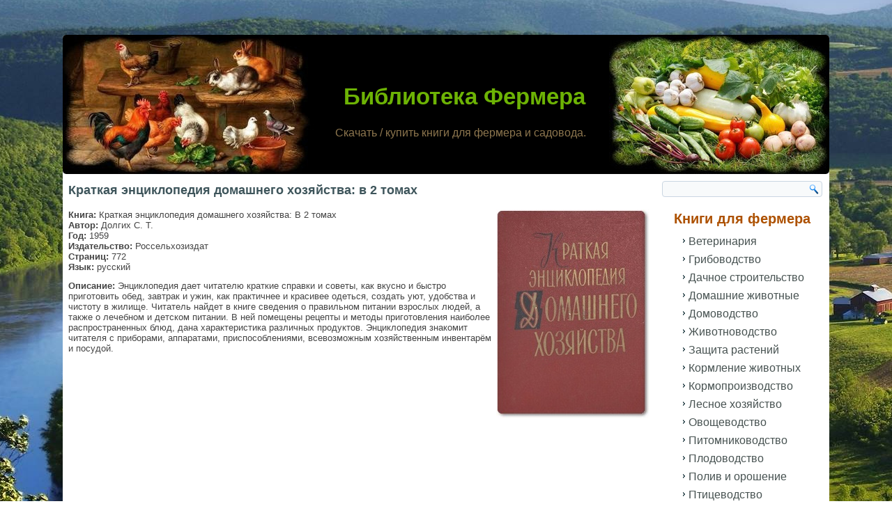

--- FILE ---
content_type: text/html; charset=UTF-8
request_url: https://knigi-fermeru.ru/kratkaja-jenciklopedija-domashnego-hozjajstva-v-2-tomah.html
body_size: 26739
content:
<!DOCTYPE html>
<html lang="ru-RU">
<head>
<meta charset="UTF-8" />
<meta name='wmail-verification' content='05fefe2e2cef47a374700c2779d0f45f' />
<meta name="ahrefs-site-verification" content="ba6244f72f078fc73450373352df15f098961ad86a3428bd2c6a5b8a1a1904aa">
<meta name="viewport" content="width=device-width, initial-scale=1">

<!--[if lt IE 9]><script src="http://html5shiv.googlecode.com/svn/trunk/html5.js"></script><![endif]-->
<link rel="stylesheet" href="https://knigi-fermeru.ru/wp-content/themes/fermer/style.css" media="screen" />
<link rel="pingback" href="https://knigi-fermeru.ru/xmlrpc.php" />
<link rel="shortcut icon" href="https://knigi-fermeru.ru/wp-content/themes/fermer/favicon.ico" />
<meta name='robots' content='index, follow, max-image-preview:large, max-snippet:-1, max-video-preview:-1' />

	<!-- This site is optimized with the Yoast SEO plugin v18.0 - https://yoast.com/wordpress/plugins/seo/ -->
	<title>Краткая энциклопедия домашнего хозяйства: в 2 томах ☕ скачать / купить</title>
	<meta name="description" content="👍 Скачать книгу &quot;Краткая энциклопедия домашнего хозяйства: в 2 томах&quot; бесплатно и без регистрации, или купить книгу в интернет-магазине." />
	<link rel="canonical" href="https://knigi-fermeru.ru/kratkaja-jenciklopedija-domashnego-hozjajstva-v-2-tomah.html" />
	<meta property="og:locale" content="ru_RU" />
	<meta property="og:type" content="article" />
	<meta property="og:title" content="Краткая энциклопедия домашнего хозяйства: в 2 томах ☕ скачать / купить" />
	<meta property="og:description" content="👍 Скачать книгу &quot;Краткая энциклопедия домашнего хозяйства: в 2 томах&quot; бесплатно и без регистрации, или купить книгу в интернет-магазине." />
	<meta property="og:url" content="https://knigi-fermeru.ru/kratkaja-jenciklopedija-domashnego-hozjajstva-v-2-tomah.html" />
	<meta property="og:site_name" content="Библиотека Фермера" />
	<meta property="article:published_time" content="2017-04-15T18:06:44+00:00" />
	<meta property="article:modified_time" content="2021-04-15T18:09:42+00:00" />
	<meta property="og:image" content="https://knigi-fermeru.ru/wp-content/uploads/2021/04/kratkaja-jenciklopedija-domashnego-hozjajstva-v-2-tomah.jpg" />
	<meta property="og:image:width" content="220" />
	<meta property="og:image:height" content="300" />
	<meta property="og:image:type" content="image/jpeg" />
	<meta name="twitter:card" content="summary" />
	<script type="application/ld+json" class="yoast-schema-graph">{"@context":"https://schema.org","@graph":[{"@type":"WebSite","@id":"https://knigi-fermeru.ru/#website","url":"https://knigi-fermeru.ru/","name":"Библиотека Фермера","description":"Скачать / купить книги для фермера и садовода.","inLanguage":"ru-RU"},{"@type":"ImageObject","@id":"https://knigi-fermeru.ru/kratkaja-jenciklopedija-domashnego-hozjajstva-v-2-tomah.html#primaryimage","inLanguage":"ru-RU","url":"https://knigi-fermeru.ru/wp-content/uploads/2021/04/kratkaja-jenciklopedija-domashnego-hozjajstva-v-2-tomah.jpg","contentUrl":"https://knigi-fermeru.ru/wp-content/uploads/2021/04/kratkaja-jenciklopedija-domashnego-hozjajstva-v-2-tomah.jpg","width":220,"height":300,"caption":"Краткая энциклопедия домашнего хозяйства: в 2 томах"},{"@type":"WebPage","@id":"https://knigi-fermeru.ru/kratkaja-jenciklopedija-domashnego-hozjajstva-v-2-tomah.html#webpage","url":"https://knigi-fermeru.ru/kratkaja-jenciklopedija-domashnego-hozjajstva-v-2-tomah.html","name":"Краткая энциклопедия домашнего хозяйства: в 2 томах ☕ скачать / купить","isPartOf":{"@id":"https://knigi-fermeru.ru/#website"},"primaryImageOfPage":{"@id":"https://knigi-fermeru.ru/kratkaja-jenciklopedija-domashnego-hozjajstva-v-2-tomah.html#primaryimage"},"datePublished":"2017-04-15T18:06:44+00:00","dateModified":"2021-04-15T18:09:42+00:00","author":{"@id":"https://knigi-fermeru.ru/#/schema/person/8f9b3a4cac387c9b92070e4c710bced9"},"description":"👍 Скачать книгу \"Краткая энциклопедия домашнего хозяйства: в 2 томах\" бесплатно и без регистрации, или купить книгу в интернет-магазине.","breadcrumb":{"@id":"https://knigi-fermeru.ru/kratkaja-jenciklopedija-domashnego-hozjajstva-v-2-tomah.html#breadcrumb"},"inLanguage":"ru-RU","potentialAction":[{"@type":"ReadAction","target":["https://knigi-fermeru.ru/kratkaja-jenciklopedija-domashnego-hozjajstva-v-2-tomah.html"]}]},{"@type":"BreadcrumbList","@id":"https://knigi-fermeru.ru/kratkaja-jenciklopedija-domashnego-hozjajstva-v-2-tomah.html#breadcrumb","itemListElement":[{"@type":"ListItem","position":1,"name":"Библиотека Фермера","item":"https://knigi-fermeru.ru/"},{"@type":"ListItem","position":2,"name":"Домоводство","item":"https://knigi-fermeru.ru/knigi-pro-domovodstvo"},{"@type":"ListItem","position":3,"name":"Краткая энциклопедия домашнего хозяйства: в 2 томах"}]},{"@type":"Person","@id":"https://knigi-fermeru.ru/#/schema/person/8f9b3a4cac387c9b92070e4c710bced9","name":"Mix"}]}</script>
	<!-- / Yoast SEO plugin. -->


<link rel='dns-prefetch' href='//www.googletagmanager.com' />
<style id='global-styles-inline-css' type='text/css'>
body{--wp--preset--color--black: #000000;--wp--preset--color--cyan-bluish-gray: #abb8c3;--wp--preset--color--white: #ffffff;--wp--preset--color--pale-pink: #f78da7;--wp--preset--color--vivid-red: #cf2e2e;--wp--preset--color--luminous-vivid-orange: #ff6900;--wp--preset--color--luminous-vivid-amber: #fcb900;--wp--preset--color--light-green-cyan: #7bdcb5;--wp--preset--color--vivid-green-cyan: #00d084;--wp--preset--color--pale-cyan-blue: #8ed1fc;--wp--preset--color--vivid-cyan-blue: #0693e3;--wp--preset--color--vivid-purple: #9b51e0;--wp--preset--gradient--vivid-cyan-blue-to-vivid-purple: linear-gradient(135deg,rgba(6,147,227,1) 0%,rgb(155,81,224) 100%);--wp--preset--gradient--light-green-cyan-to-vivid-green-cyan: linear-gradient(135deg,rgb(122,220,180) 0%,rgb(0,208,130) 100%);--wp--preset--gradient--luminous-vivid-amber-to-luminous-vivid-orange: linear-gradient(135deg,rgba(252,185,0,1) 0%,rgba(255,105,0,1) 100%);--wp--preset--gradient--luminous-vivid-orange-to-vivid-red: linear-gradient(135deg,rgba(255,105,0,1) 0%,rgb(207,46,46) 100%);--wp--preset--gradient--very-light-gray-to-cyan-bluish-gray: linear-gradient(135deg,rgb(238,238,238) 0%,rgb(169,184,195) 100%);--wp--preset--gradient--cool-to-warm-spectrum: linear-gradient(135deg,rgb(74,234,220) 0%,rgb(151,120,209) 20%,rgb(207,42,186) 40%,rgb(238,44,130) 60%,rgb(251,105,98) 80%,rgb(254,248,76) 100%);--wp--preset--gradient--blush-light-purple: linear-gradient(135deg,rgb(255,206,236) 0%,rgb(152,150,240) 100%);--wp--preset--gradient--blush-bordeaux: linear-gradient(135deg,rgb(254,205,165) 0%,rgb(254,45,45) 50%,rgb(107,0,62) 100%);--wp--preset--gradient--luminous-dusk: linear-gradient(135deg,rgb(255,203,112) 0%,rgb(199,81,192) 50%,rgb(65,88,208) 100%);--wp--preset--gradient--pale-ocean: linear-gradient(135deg,rgb(255,245,203) 0%,rgb(182,227,212) 50%,rgb(51,167,181) 100%);--wp--preset--gradient--electric-grass: linear-gradient(135deg,rgb(202,248,128) 0%,rgb(113,206,126) 100%);--wp--preset--gradient--midnight: linear-gradient(135deg,rgb(2,3,129) 0%,rgb(40,116,252) 100%);--wp--preset--duotone--dark-grayscale: url('#wp-duotone-dark-grayscale');--wp--preset--duotone--grayscale: url('#wp-duotone-grayscale');--wp--preset--duotone--purple-yellow: url('#wp-duotone-purple-yellow');--wp--preset--duotone--blue-red: url('#wp-duotone-blue-red');--wp--preset--duotone--midnight: url('#wp-duotone-midnight');--wp--preset--duotone--magenta-yellow: url('#wp-duotone-magenta-yellow');--wp--preset--duotone--purple-green: url('#wp-duotone-purple-green');--wp--preset--duotone--blue-orange: url('#wp-duotone-blue-orange');--wp--preset--font-size--small: 13px;--wp--preset--font-size--medium: 20px;--wp--preset--font-size--large: 36px;--wp--preset--font-size--x-large: 42px;}.has-black-color{color: var(--wp--preset--color--black) !important;}.has-cyan-bluish-gray-color{color: var(--wp--preset--color--cyan-bluish-gray) !important;}.has-white-color{color: var(--wp--preset--color--white) !important;}.has-pale-pink-color{color: var(--wp--preset--color--pale-pink) !important;}.has-vivid-red-color{color: var(--wp--preset--color--vivid-red) !important;}.has-luminous-vivid-orange-color{color: var(--wp--preset--color--luminous-vivid-orange) !important;}.has-luminous-vivid-amber-color{color: var(--wp--preset--color--luminous-vivid-amber) !important;}.has-light-green-cyan-color{color: var(--wp--preset--color--light-green-cyan) !important;}.has-vivid-green-cyan-color{color: var(--wp--preset--color--vivid-green-cyan) !important;}.has-pale-cyan-blue-color{color: var(--wp--preset--color--pale-cyan-blue) !important;}.has-vivid-cyan-blue-color{color: var(--wp--preset--color--vivid-cyan-blue) !important;}.has-vivid-purple-color{color: var(--wp--preset--color--vivid-purple) !important;}.has-black-background-color{background-color: var(--wp--preset--color--black) !important;}.has-cyan-bluish-gray-background-color{background-color: var(--wp--preset--color--cyan-bluish-gray) !important;}.has-white-background-color{background-color: var(--wp--preset--color--white) !important;}.has-pale-pink-background-color{background-color: var(--wp--preset--color--pale-pink) !important;}.has-vivid-red-background-color{background-color: var(--wp--preset--color--vivid-red) !important;}.has-luminous-vivid-orange-background-color{background-color: var(--wp--preset--color--luminous-vivid-orange) !important;}.has-luminous-vivid-amber-background-color{background-color: var(--wp--preset--color--luminous-vivid-amber) !important;}.has-light-green-cyan-background-color{background-color: var(--wp--preset--color--light-green-cyan) !important;}.has-vivid-green-cyan-background-color{background-color: var(--wp--preset--color--vivid-green-cyan) !important;}.has-pale-cyan-blue-background-color{background-color: var(--wp--preset--color--pale-cyan-blue) !important;}.has-vivid-cyan-blue-background-color{background-color: var(--wp--preset--color--vivid-cyan-blue) !important;}.has-vivid-purple-background-color{background-color: var(--wp--preset--color--vivid-purple) !important;}.has-black-border-color{border-color: var(--wp--preset--color--black) !important;}.has-cyan-bluish-gray-border-color{border-color: var(--wp--preset--color--cyan-bluish-gray) !important;}.has-white-border-color{border-color: var(--wp--preset--color--white) !important;}.has-pale-pink-border-color{border-color: var(--wp--preset--color--pale-pink) !important;}.has-vivid-red-border-color{border-color: var(--wp--preset--color--vivid-red) !important;}.has-luminous-vivid-orange-border-color{border-color: var(--wp--preset--color--luminous-vivid-orange) !important;}.has-luminous-vivid-amber-border-color{border-color: var(--wp--preset--color--luminous-vivid-amber) !important;}.has-light-green-cyan-border-color{border-color: var(--wp--preset--color--light-green-cyan) !important;}.has-vivid-green-cyan-border-color{border-color: var(--wp--preset--color--vivid-green-cyan) !important;}.has-pale-cyan-blue-border-color{border-color: var(--wp--preset--color--pale-cyan-blue) !important;}.has-vivid-cyan-blue-border-color{border-color: var(--wp--preset--color--vivid-cyan-blue) !important;}.has-vivid-purple-border-color{border-color: var(--wp--preset--color--vivid-purple) !important;}.has-vivid-cyan-blue-to-vivid-purple-gradient-background{background: var(--wp--preset--gradient--vivid-cyan-blue-to-vivid-purple) !important;}.has-light-green-cyan-to-vivid-green-cyan-gradient-background{background: var(--wp--preset--gradient--light-green-cyan-to-vivid-green-cyan) !important;}.has-luminous-vivid-amber-to-luminous-vivid-orange-gradient-background{background: var(--wp--preset--gradient--luminous-vivid-amber-to-luminous-vivid-orange) !important;}.has-luminous-vivid-orange-to-vivid-red-gradient-background{background: var(--wp--preset--gradient--luminous-vivid-orange-to-vivid-red) !important;}.has-very-light-gray-to-cyan-bluish-gray-gradient-background{background: var(--wp--preset--gradient--very-light-gray-to-cyan-bluish-gray) !important;}.has-cool-to-warm-spectrum-gradient-background{background: var(--wp--preset--gradient--cool-to-warm-spectrum) !important;}.has-blush-light-purple-gradient-background{background: var(--wp--preset--gradient--blush-light-purple) !important;}.has-blush-bordeaux-gradient-background{background: var(--wp--preset--gradient--blush-bordeaux) !important;}.has-luminous-dusk-gradient-background{background: var(--wp--preset--gradient--luminous-dusk) !important;}.has-pale-ocean-gradient-background{background: var(--wp--preset--gradient--pale-ocean) !important;}.has-electric-grass-gradient-background{background: var(--wp--preset--gradient--electric-grass) !important;}.has-midnight-gradient-background{background: var(--wp--preset--gradient--midnight) !important;}.has-small-font-size{font-size: var(--wp--preset--font-size--small) !important;}.has-medium-font-size{font-size: var(--wp--preset--font-size--medium) !important;}.has-large-font-size{font-size: var(--wp--preset--font-size--large) !important;}.has-x-large-font-size{font-size: var(--wp--preset--font-size--x-large) !important;}
</style>
<link rel='stylesheet' id='contact-form-7-css'  href='https://knigi-fermeru.ru/wp-content/plugins/contact-form-7/includes/css/styles.css' type='text/css' media='all' />
<link rel='stylesheet' id='dashicons-css'  href='https://knigi-fermeru.ru/wp-includes/css/dashicons.min.css' type='text/css' media='all' />
<link rel='stylesheet' id='rmp-menu-styles-css'  href='https://knigi-fermeru.ru/wp-content/uploads/rmp-menu/css/rmp-menu.css' type='text/css' media='all' />
<link rel='stylesheet' id='front-css-yuzo_related_post-css'  href='https://knigi-fermeru.ru/wp-content/plugins/yuzo-related-post/assets/css/style.css' type='text/css' media='all' />
<link rel='stylesheet' id='wp-pagenavi-css'  href='https://knigi-fermeru.ru/wp-content/plugins/wp-pagenavi/pagenavi-css.css' type='text/css' media='all' />
<link rel='stylesheet' id='fancybox-css'  href='https://knigi-fermeru.ru/wp-content/plugins/easy-fancybox/css/jquery.fancybox.min.css' type='text/css' media='screen' />
<link rel='stylesheet' id='jquery-lazyloadxt-fadein-css-css'  href='//knigi-fermeru.ru/wp-content/plugins/a3-lazy-load/assets/css/jquery.lazyloadxt.fadein.css' type='text/css' media='all' />
<link rel='stylesheet' id='a3a3_lazy_load-css'  href='//knigi-fermeru.ru/wp-content/uploads/sass/a3_lazy_load.min.css' type='text/css' media='all' />
<link rel='stylesheet' id='forget-about-shortcode-buttons-css'  href='https://knigi-fermeru.ru/wp-content/plugins/forget-about-shortcode-buttons/public/css/button-styles.css' type='text/css' media='all' />
<!--[if lte IE 7]>
<link rel='stylesheet' id='style.ie7.css-css'  href='https://knigi-fermeru.ru/wp-content/themes/fermer/style.ie7.css' type='text/css' media='screen' />
<![endif]-->
<link rel='stylesheet' id='style.responsive.css-css'  href='https://knigi-fermeru.ru/wp-content/themes/fermer/style.responsive.css' type='text/css' media='all' />
<script type='text/javascript' id='nrci_methods-js-extra'>
/* <![CDATA[ */
var nrci_opts = {"gesture":"N","drag":"N","touch":"N","admin":"N"};
/* ]]> */
</script>
<script type='text/javascript' src='https://knigi-fermeru.ru/wp-content/plugins/no-right-click-images-plugin/no-right-click-images.js' id='nrci_methods-js'></script>
<script type='text/javascript' src='https://knigi-fermeru.ru/wp-content/themes/fermer/jquery.js' id='jquery-js'></script>

<!-- Google Analytics snippet added by Site Kit -->
<script type='text/javascript' src='https://www.googletagmanager.com/gtag/js?id=UA-202402133-1' id='google_gtagjs-js' async></script>
<script type='text/javascript' id='google_gtagjs-js-after'>
window.dataLayer = window.dataLayer || [];function gtag(){dataLayer.push(arguments);}
gtag('set', 'linker', {"domains":["knigi-fermeru.ru"]} );
gtag("js", new Date());
gtag("set", "developer_id.dZTNiMT", true);
gtag("config", "UA-202402133-1");
gtag("config", "G-P2DTCEKR30");
</script>

<!-- End Google Analytics snippet added by Site Kit -->
<script type='text/javascript' id='jquery-lazyloadxt-js-extra'>
/* <![CDATA[ */
var a3_lazyload_params = {"apply_images":"1","apply_videos":"1"};
/* ]]> */
</script>
<script type='text/javascript' src='//knigi-fermeru.ru/wp-content/plugins/a3-lazy-load/assets/js/jquery.lazyloadxt.extra.min.js' id='jquery-lazyloadxt-js'></script>
<script type='text/javascript' src='//knigi-fermeru.ru/wp-content/plugins/a3-lazy-load/assets/js/jquery.lazyloadxt.srcset.min.js' id='jquery-lazyloadxt-srcset-js'></script>
<script type='text/javascript' id='jquery-lazyloadxt-extend-js-extra'>
/* <![CDATA[ */
var a3_lazyload_extend_params = {"edgeY":"300","horizontal_container_classnames":""};
/* ]]> */
</script>
<script type='text/javascript' src='//knigi-fermeru.ru/wp-content/plugins/a3-lazy-load/assets/js/jquery.lazyloadxt.extend.js' id='jquery-lazyloadxt-extend-js'></script>
<script type='text/javascript' src='https://knigi-fermeru.ru/wp-content/themes/fermer/script.js' id='script.js-js'></script>
<script type='text/javascript' src='https://knigi-fermeru.ru/wp-content/themes/fermer/script.responsive.js' id='script.responsive.js-js'></script>
<link rel="https://api.w.org/" href="https://knigi-fermeru.ru/wp-json/" /><link rel="alternate" type="application/json" href="https://knigi-fermeru.ru/wp-json/wp/v2/posts/29379" /><meta name="generator" content="Site Kit by Google 1.50.0" /><link rel="shortcut icon" href="https://knigi-fermeru.ru/wp-content/themes/fermer/favicon.ico" />
</head>
<body class="post-template-default single single-post postid-29379 single-format-standard">

<div id="art-main">

    <div class="art-sheet clearfix">


<header class="clearfix art-header">
    <div class="art-shapes">
		<div class="art-headline" data-left="52.71%">
    <a href="https://knigi-fermeru.ru/">Библиотека Фермера</a>
</div>
		<div class="art-slogan" data-left="43.4%">Скачать / купить книги для фермера и садовода.</div>


            </div>

                



   
</header>
<div class="art-layout-wrapper clearfix">
                <div class="art-content-layout">
                    <div class="art-content-layout-row">
                        <div class="art-layout-cell art-content clearfix">							<article id="post-29379"  class="art-post art-article  post-29379 post type-post status-publish format-standard has-post-thumbnail hentry category-knigi-pro-domovodstvo">
                                <h1 class="art-postheader">Краткая энциклопедия домашнего хозяйства: в 2 томах</h1>                                                                <div class="art-postcontent clearfix"><p><img class="lazy lazy-hidden alignright wp-image-29380 size-full" title="Краткая энциклопедия домашнего хозяйства: в 2 томах" src="//knigi-fermeru.ru/wp-content/plugins/a3-lazy-load/assets/images/lazy_placeholder.gif" data-lazy-type="image" data-src="https://knigi-fermeru.ru/wp-content/uploads/2021/04/kratkaja-jenciklopedija-domashnego-hozjajstva-v-2-tomah.jpg" alt="Краткая энциклопедия домашнего хозяйства: в 2 томах" width="220" height="300" /><noscript><img class="alignright wp-image-29380 size-full" title="Краткая энциклопедия домашнего хозяйства: в 2 томах" src="https://knigi-fermeru.ru/wp-content/uploads/2021/04/kratkaja-jenciklopedija-domashnego-hozjajstva-v-2-tomah.jpg" alt="Краткая энциклопедия домашнего хозяйства: в 2 томах" width="220" height="300" /></noscript><strong>Книга:</strong> Краткая энциклопедия домашнего хозяйства: В 2 томах<br />
<strong>Автор:</strong> Долгих С. Т.<br />
<strong>Год:</strong> 1959<br />
<strong>Издательство:</strong> Россельхозиздат<br />
<strong>Страниц:</strong> 772<br />
<strong>Язык:</strong> русский</p>
<p><strong>Описание:</strong> Энциклопедия дает читателю краткие справки и советы, как вкусно и быстро приготовить обед, завтрак и ужин, как практичнее и красивее одеться, создать уют, удобства и чистоту в жилище. Читатель найдет в книге сведения о правильном питании взрослых людей, а также о лечебном и детском питании. В ней помещены рецепты и методы приготовления наиболее распространенных блюд, дана характеристика различных продуктов. Энциклопедия знакомит читателя с приборами, аппаратами, приспособлениями, всевозможным хозяйственным инвентарём и посудой.</p>
<p>&nbsp;</p>
<p>&nbsp;</p>
<p>&nbsp;</p>
<p>&nbsp;</p>
<p>&nbsp;</p>
<p>&nbsp;</p>
<p>&nbsp;</p>
<p><img loading="lazy" class="lazy lazy-hidden aligncenter wp-image-29381 size-full" title="Краткая энциклопедия домашнего хозяйства: 2 тома" src="//knigi-fermeru.ru/wp-content/plugins/a3-lazy-load/assets/images/lazy_placeholder.gif" data-lazy-type="image" data-src="https://knigi-fermeru.ru/wp-content/uploads/2021/04/kniga-kratkaja-jenciklopedija-domashnego-hozjajstva-v-2-tomah.jpg" alt="Краткая энциклопедия домашнего хозяйства: 2 тома" width="650" height="523" /><noscript><img loading="lazy" class="aligncenter wp-image-29381 size-full" title="Краткая энциклопедия домашнего хозяйства: 2 тома" src="https://knigi-fermeru.ru/wp-content/uploads/2021/04/kniga-kratkaja-jenciklopedija-domashnego-hozjajstva-v-2-tomah.jpg" alt="Краткая энциклопедия домашнего хозяйства: 2 тома" width="650" height="523" /></noscript></p>
<p><img loading="lazy" class="lazy lazy-hidden aligncenter wp-image-29382 size-full" title="Книга - Краткая энциклопедия домашнего хозяйства" src="//knigi-fermeru.ru/wp-content/plugins/a3-lazy-load/assets/images/lazy_placeholder.gif" data-lazy-type="image" data-src="https://knigi-fermeru.ru/wp-content/uploads/2021/04/kniga-kratkaja-jenciklopedija-domashnego-hozjajstva-v-2-tomah-1.jpg" alt="Книга - Краткая энциклопедия домашнего хозяйства" width="650" height="395" /><noscript><img loading="lazy" class="aligncenter wp-image-29382 size-full" title="Книга - Краткая энциклопедия домашнего хозяйства" src="https://knigi-fermeru.ru/wp-content/uploads/2021/04/kniga-kratkaja-jenciklopedija-domashnego-hozjajstva-v-2-tomah-1.jpg" alt="Книга - Краткая энциклопедия домашнего хозяйства" width="650" height="395" /></noscript></p>
<p><br />
На нашем сайте вы можете скачать книгу &#171;Краткая энциклопедия домашнего хозяйства: в 2 томах&#187; бесплатно и без регистрации, или купить книгу в интернет-магазине.</p>
<!-- Begin Yuzo --><div class='yuzo_related_post style-1'  data-version='5.12.88'><!-- with result --><div class='yuzo_clearfixed yuzo__title'><h3>Похожие книги:</h3></div><div class='yuzo_wraps'>
						  <div class="relatedthumb relatedpost-29336 " style="width:137px;float:left;overflow:hidden;text-align:center;">  
							  
							  <a  href="https://knigi-fermeru.ru/jenciklopedija-poleznyh-sovetov-brodnikova-a-ju.html"  >
									  <div class="yuzo-img-wrap " >
										
										<div class="yuzo-img" style="background:url('https://knigi-fermeru.ru/wp-content/uploads/2021/04/jenciklopedija-poleznyh-sovetov-brodnikova-a.-ju..jpg') 50% 50% no-repeat;width: 137px;;max-width:100%;height:137px;margin-bottom: 5px;background-size: contain; "></div>
									  </div>
									  
								   <span class="yuzo__text--title" style="font-size:13px;font-weight:bold;">Энциклопедия полезных советов — Бродникова А. Ю.</span>
							  
							  
							  </a>

						  </div>
						  <div class="relatedthumb relatedpost-34521 " style="width:137px;float:left;overflow:hidden;text-align:center;">  
							  
							  <a  href="https://knigi-fermeru.ru/jenciklopedija-domashnego-hozjajstva-shuljak-a.html"  >
									  <div class="yuzo-img-wrap " >
										
										<div class="yuzo-img" style="background:url('https://knigi-fermeru.ru/wp-content/uploads/2021/06/jenciklopedija-domashnego-hozjajstva-shuljak-a..jpg') 50% 50% no-repeat;width: 137px;;max-width:100%;height:137px;margin-bottom: 5px;background-size: contain; "></div>
									  </div>
									  
								   <span class="yuzo__text--title" style="font-size:13px;font-weight:bold;">Энциклопедия домашнего хозяйства — Шуляк А.</span>
							  
							  
							  </a>

						  </div>
						  <div class="relatedthumb relatedpost-26206 " style="width:137px;float:left;overflow:hidden;text-align:center;">  
							  
							  <a  href="https://knigi-fermeru.ru/jeko-dom-svoimi-rukami-denisova-v-n.html"  >
									  <div class="yuzo-img-wrap " >
										
										<div class="yuzo-img" style="background:url('https://knigi-fermeru.ru/wp-content/uploads/2021/03/jeko-dom-svoimi-rukami-denisova-v.-n..jpg') 50% 50% no-repeat;width: 137px;;max-width:100%;height:137px;margin-bottom: 5px;background-size: contain; "></div>
									  </div>
									  
								   <span class="yuzo__text--title" style="font-size:13px;font-weight:bold;">Эко-дом своими руками — Денисова В. Н.</span>
							  
							  
							  </a>

						  </div>
						  <div class="relatedthumb relatedpost-55239 " style="width:137px;float:left;overflow:hidden;text-align:center;">  
							  
							  <a  href="https://knigi-fermeru.ru/shtory-pologi-pokryvala-bejker-v.html"  >
									  <div class="yuzo-img-wrap " >
										
										<div class="yuzo-img" style="background:url('https://knigi-fermeru.ru/wp-content/uploads/2024/08/shtory-pologi-pokryvala-bejker-v..jpg') 50% 50% no-repeat;width: 137px;;max-width:100%;height:137px;margin-bottom: 5px;background-size: contain; "></div>
									  </div>
									  
								   <span class="yuzo__text--title" style="font-size:13px;font-weight:bold;">Шторы, пологи, покрывала — Бейкер В.</span>
							  
							  
							  </a>

						  </div>
						  <div class="relatedthumb relatedpost-55092 " style="width:137px;float:left;overflow:hidden;text-align:center;">  
							  
							  <a  href="https://knigi-fermeru.ru/chistyj-dom-schastlivyj-dom-zhukova-m-s.html"  >
									  <div class="yuzo-img-wrap " >
										
										<div class="yuzo-img" style="background:url('https://knigi-fermeru.ru/wp-content/uploads/2024/08/chistyj-dom-schastlivyj-dom-zhukova-m.-s..jpg') 50% 50% no-repeat;width: 137px;;max-width:100%;height:137px;margin-bottom: 5px;background-size: contain; "></div>
									  </div>
									  
								   <span class="yuzo__text--title" style="font-size:13px;font-weight:bold;">Чистый дом — счастливый дом — Жукова М. С.</span>
							  
							  
							  </a>

						  </div>
						  <div class="relatedthumb relatedpost-34500 " style="width:137px;float:left;overflow:hidden;text-align:center;">  
							  
							  <a  href="https://knigi-fermeru.ru/horoshaja-kuhnja-zjabreva-s-m.html"  >
									  <div class="yuzo-img-wrap " >
										
										<div class="yuzo-img" style="background:url('https://knigi-fermeru.ru/wp-content/uploads/2021/06/horoshaja-kuhnja-zjabreva-s.-m..jpg') 50% 50% no-repeat;width: 137px;;max-width:100%;height:137px;margin-bottom: 5px;background-size: contain; "></div>
									  </div>
									  
								   <span class="yuzo__text--title" style="font-size:13px;font-weight:bold;">Хорошая кухня — Зябрева С. М.</span>
							  
							  
							  </a>

						  </div>
						  <div class="relatedthumb relatedpost-26214 " style="width:137px;float:left;overflow:hidden;text-align:center;">  
							  
							  <a  href="https://knigi-fermeru.ru/tehnologii-uborki-doma-i-kvartiry-shitov-v-n.html"  >
									  <div class="yuzo-img-wrap " >
										
										<div class="yuzo-img" style="background:url('https://knigi-fermeru.ru/wp-content/uploads/2021/03/tehnologii-uborki-doma-i-kvartiry-shitov-v.-n..jpg') 50% 50% no-repeat;width: 137px;;max-width:100%;height:137px;margin-bottom: 5px;background-size: contain; "></div>
									  </div>
									  
								   <span class="yuzo__text--title" style="font-size:13px;font-weight:bold;">Технологии уборки дома и квартиры — Шитов В. Н.</span>
							  
							  
							  </a>

						  </div>
						  <div class="relatedthumb relatedpost-29425 " style="width:137px;float:left;overflow:hidden;text-align:center;">  
							  
							  <a  href="https://knigi-fermeru.ru/sovremennoe-domovodstvo-baklanov-v-n.html"  >
									  <div class="yuzo-img-wrap " >
										
										<div class="yuzo-img" style="background:url('https://knigi-fermeru.ru/wp-content/uploads/2021/04/sovremennoe-domovodstvo-baklanov-v.-n..jpg') 50% 50% no-repeat;width: 137px;;max-width:100%;height:137px;margin-bottom: 5px;background-size: contain; "></div>
									  </div>
									  
								   <span class="yuzo__text--title" style="font-size:13px;font-weight:bold;">Современное домоводство — Бакланов В. Н.</span>
							  
							  
							  </a>

						  </div>
						  <div class="relatedthumb relatedpost-26178 " style="width:137px;float:left;overflow:hidden;text-align:center;">  
							  
							  <a  href="https://knigi-fermeru.ru/sovremennaja-jenciklopedija-horoshej-hozjajki-kolpakova-a-v-i-dr.html"  >
									  <div class="yuzo-img-wrap " >
										
										<div class="yuzo-img" style="background:url('https://knigi-fermeru.ru/wp-content/uploads/2021/03/sovremennaja-jenciklopedija-horoshej-hozjajki-kolpakova-a.-v.-i-dr..jpg') 50% 50% no-repeat;width: 137px;;max-width:100%;height:137px;margin-bottom: 5px;background-size: contain; "></div>
									  </div>
									  
								   <span class="yuzo__text--title" style="font-size:13px;font-weight:bold;">Современная энциклопедия хорошей хозяйки — Колпакова А. В. и др....</span>
							  
							  
							  </a>

						  </div>
						  <div class="relatedthumb relatedpost-34518 " style="width:137px;float:left;overflow:hidden;text-align:center;">  
							  
							  <a  href="https://knigi-fermeru.ru/sovety-po-domovodstvu-shvecova-r-v.html"  >
									  <div class="yuzo-img-wrap " >
										
										<div class="yuzo-img" style="background:url('https://knigi-fermeru.ru/wp-content/uploads/2021/06/sovety-po-domovodstvu-shvecova-r.-v..jpg') 50% 50% no-repeat;width: 137px;;max-width:100%;height:137px;margin-bottom: 5px;background-size: contain; "></div>
									  </div>
									  
								   <span class="yuzo__text--title" style="font-size:13px;font-weight:bold;">Советы по домоводству — Швецова Р. В.</span>
							  
							  
							  </a>

						  </div>
						  <div class="relatedthumb relatedpost-26200 " style="width:137px;float:left;overflow:hidden;text-align:center;">  
							  
							  <a  href="https://knigi-fermeru.ru/sovetskoe-domovodstvo-i-kulinarija-po-gostu-poletaeva-n-v.html"  >
									  <div class="yuzo-img-wrap " >
										
										<div class="yuzo-img" style="background:url('https://knigi-fermeru.ru/wp-content/uploads/2017/03/sovetskoe-domovodstvo-i-kulinarija-po-gostu-poletaeva-n.-v..jpg') 50% 50% no-repeat;width: 137px;;max-width:100%;height:137px;margin-bottom: 5px;background-size: contain; "></div>
									  </div>
									  
								   <span class="yuzo__text--title" style="font-size:13px;font-weight:bold;">Советское домоводство и кулинария по ГОСТу — Полетаева Н. В....</span>
							  
							  
							  </a>

						  </div>
						  <div class="relatedthumb relatedpost-26185 " style="width:137px;float:left;overflow:hidden;text-align:center;">  
							  
							  <a  href="https://knigi-fermeru.ru/sovetskoe-domovodstvo-i-kulinarija-mishanenkova-e.html"  >
									  <div class="yuzo-img-wrap " >
										
										<div class="yuzo-img" style="background:url('https://knigi-fermeru.ru/wp-content/uploads/2021/03/sovetskoe-domovodstvo-i-kulinarija-mishanenkova-e..jpg') 50% 50% no-repeat;width: 137px;;max-width:100%;height:137px;margin-bottom: 5px;background-size: contain; "></div>
									  </div>
									  
								   <span class="yuzo__text--title" style="font-size:13px;font-weight:bold;">Советское домоводство и кулинария — Мишаненкова Е.</span>
							  
							  
							  </a>

						  </div></div> <!-- end wrap -->
</div> <script>
						  jQuery(document).ready(function( $ ){
							jQuery('.yuzo_related_post .yuzo_wraps').equalizer({ columns : '> div' });
						   });
						  </script> <!-- End Yuzo :) --></div>
                                                </article>
					<article id="bcn_widget-2"  class="art-post art-article  widget widget_breadcrumb_navxt">
                                                                                                <div class="art-postcontent clearfix"><!-- Breadcrumb NavXT 7.0.2 -->
<span property="itemListElement" typeof="ListItem"><a property="item" typeof="WebPage" title="Перейти к Библиотека Фермера." href="https://knigi-fermeru.ru" class="home" ><span property="name">Библиотека Фермера</span></a><meta property="position" content="1"></span> &gt; <span property="itemListElement" typeof="ListItem"><a property="item" typeof="WebPage" title="Go to the Домоводство Рубрика archives." href="https://knigi-fermeru.ru/knigi-pro-domovodstvo" class="taxonomy category" ><span property="name">Домоводство</span></a><meta property="position" content="2"></span> &gt; <span property="itemListElement" typeof="ListItem"><span property="name" class="post post-post current-item">Краткая энциклопедия домашнего хозяйства: в 2 томах</span><meta property="url" content="https://knigi-fermeru.ru/kratkaja-jenciklopedija-domashnego-hozjajstva-v-2-tomah.html"><meta property="position" content="3"></span></div>
                                                </article>
	                        </div>
                        
<div class="art-layout-cell art-sidebar1 clearfix">
<div  id="search-3" class="art-block widget widget_search  clearfix">
        <div class="art-blockcontent"><form class="art-search" method="get" name="searchform" action="https://knigi-fermeru.ru/">
	<input name="s" type="text" value="" />
	<input class="art-search-button" type="submit" value="Search" />
</form></div>
</div><div  id="vmenuwidget-6" class="art-vmenublock clearfix">
        <div class="art-vmenublockheader">
            <div class="t">Книги для фермера</div>
        </div><div class="art-vmenublockcontent">
<ul class="art-vmenu">
	<li class="menu-item-119"><a href="https://knigi-fermeru.ru/knigi-pro-veterinariyu">Ветеринария</a>
	<ul>
		<li class="menu-item-372"><a href="https://knigi-fermeru.ru/knigi-pro-veterinariyu-dikih-zhivotnyh">Дикие животные</a>
		</li>
		<li class="menu-item-334"><a href="https://knigi-fermeru.ru/knigi-pro-veterinariyu-domashnih-gryzunov">Домашние грызуны</a>
		</li>
		<li class="menu-item-305"><a href="https://knigi-fermeru.ru/knigi-pro-veterinariyu-koz-i-ovec">Козы и овцы</a>
		</li>
		<li class="menu-item-301"><a href="https://knigi-fermeru.ru/knigi-pro-veterinariyu-koshek">Кошки</a>
		</li>
		<li class="menu-item-308"><a href="https://knigi-fermeru.ru/knigi-pro-veterinariyu-krolikov">Кролики</a>
		</li>
		<li class="menu-item-309"><a href="https://knigi-fermeru.ru/knigi-pro-veterinariyu-korov">КРС</a>
		</li>
		<li class="menu-item-302"><a href="https://knigi-fermeru.ru/knigi-pro-veterinariyu-loshadej">Лошади</a>
		</li>
		<li class="menu-item-307"><a href="https://knigi-fermeru.ru/knigi-pro-veterinariyu-nutrij">Нутрии</a>
		</li>
		<li class="menu-item-303"><a href="https://knigi-fermeru.ru/knigi-pro-veterinariyu-prtic">Птицы</a>
		</li>
		<li class="menu-item-335"><a href="https://knigi-fermeru.ru/knigi-pro-veterinariyu-pushnyh-zverej">Пушные звери</a>
		</li>
		<li class="menu-item-304"><a href="https://knigi-fermeru.ru/knigi-pro-veterinariyu-reptilij">Рептилии</a>
		</li>
		<li class="menu-item-333"><a href="https://knigi-fermeru.ru/knigi-pro-veterinariyu-ryb">Рыба</a>
		</li>
		<li class="menu-item-306"><a href="https://knigi-fermeru.ru/knigi-pro-veterinariyu-svinej">Свиньи</a>
		</li>
		<li class="menu-item-300"><a href="https://knigi-fermeru.ru/knigi-pro-veterinariyu-sobak">Собаки</a>
		</li>
		<li class="menu-item-299"><a href="https://knigi-fermeru.ru/jenciklopedii-i-uchebniki-pro-veterinariyu">Энциклопедии и учебники</a>
		</li>
	</ul>
	</li>
	<li class="menu-item-18"><a href="https://knigi-fermeru.ru/knigi-pro-gribovodstvo">Грибоводство</a>
	</li>
	<li class="menu-item-62"><a href="https://knigi-fermeru.ru/knigi-pro-dachnoe-stroitelstvo">Дачное строительство</a>
	<ul>
		<li class="menu-item-165"><a href="https://knigi-fermeru.ru/knigi-pro-bani-i-sauny">Бани и сауны</a>
		</li>
		<li class="menu-item-169"><a href="https://knigi-fermeru.ru/knigi-pro-besedki">Беседки</a>
		</li>
		<li class="menu-item-29"><a href="https://knigi-fermeru.ru/knigi-pro-gazon">Газон</a>
		</li>
		<li class="menu-item-170"><a href="https://knigi-fermeru.ru/knigi-pro-garazhi">Гараж</a>
		</li>
		<li class="menu-item-336"><a href="https://knigi-fermeru.ru/knigi-pro-dachnye-samodelki">Дачные самоделки</a>
		</li>
		<li class="menu-item-171"><a href="https://knigi-fermeru.ru/knigi-pro-dorozhki-i-ploshhadki">Дорожки и площадки</a>
		</li>
		<li class="menu-item-172"><a href="https://knigi-fermeru.ru/knigi-pro-zabory-i-ogrady">Заборы и ограды</a>
		</li>
		<li class="menu-item-173"><a href="https://knigi-fermeru.ru/knigi-pro-zagorodnyj-dom">Загородный дом</a>
		</li>
		<li class="menu-item-174"><a href="https://knigi-fermeru.ru/knigi-pro-kolodcy">Колодец</a>
		</li>
		<li class="menu-item-60"><a href="https://knigi-fermeru.ru/knigi-pro-landshaftnyj-dizajn">Ландшафтный дизайн</a>
		</li>
		<li class="menu-item-175"><a href="https://knigi-fermeru.ru/knigi-pro-letnij-dush">Летний душ</a>
		</li>
		<li class="menu-item-176"><a href="https://knigi-fermeru.ru/knigi-pro-letnyuyu-kuhnyu">Летняя кухня</a>
		</li>
		<li class="menu-item-166"><a href="https://knigi-fermeru.ru/knigi-pro-pechi-i-kaminy">Печи и камины</a>
		</li>
		<li class="menu-item-167"><a href="https://knigi-fermeru.ru/knigi-pro-podvaly-i-pogreba">Подвалы и погреба</a>
		</li>
		<li class="menu-item-168"><a href="https://knigi-fermeru.ru/knigi-pro-sadovye-vodoemy">Садовые водоемы</a>
		</li>
	</ul>
	</li>
	<li class="menu-item-131"><a href="https://knigi-fermeru.ru/knigi-pro-domashnih-zhivotnyh">Домашние животные</a>
	<ul>
		<li class="menu-item-132"><a href="https://knigi-fermeru.ru/knigi-pro-akvarium">Аквариум</a>
		</li>
		<li class="menu-item-274"><a href="https://knigi-fermeru.ru/knigi-pro-amadinov">Амадины</a>
		</li>
		<li class="menu-item-283"><a href="https://knigi-fermeru.ru/knigi-pro-domashnih-belok">Белки</a>
		</li>
		<li class="menu-item-284"><a href="https://knigi-fermeru.ru/knigi-pro-degu">Дегу</a>
		</li>
		<li class="menu-item-281"><a href="https://knigi-fermeru.ru/knigi-pro-kanareek">Канарейки</a>
		</li>
		<li class="menu-item-136"><a href="https://knigi-fermeru.ru/knigi-pro-koshek">Кошки</a>
		</li>
		<li class="menu-item-282"><a href="https://knigi-fermeru.ru/knigi-pro-dekorativnyh-krolikov">Кролики</a>
		</li>
		<li class="menu-item-275"><a href="https://knigi-fermeru.ru/knigi-pro-dekorativnyh-krys">Крысы</a>
		</li>
		<li class="menu-item-276"><a href="https://knigi-fermeru.ru/knigi-pro-morskih-svinok">Морские свинки</a>
		</li>
		<li class="menu-item-277"><a href="https://knigi-fermeru.ru/knigi-pro-popugaev">Попугаи</a>
		</li>
		<li class="menu-item-139"><a href="https://knigi-fermeru.ru/knigi-pro-komnatnyuh-prtic">Птицы</a>
		</li>
		<li class="menu-item-133"><a href="https://knigi-fermeru.ru/knigi-pro-terrarium">Террариум</a>
		</li>
		<li class="menu-item-278"><a href="https://knigi-fermeru.ru/knigi-pro-homjachkov">Хомячки</a>
		</li>
		<li class="menu-item-279"><a href="https://knigi-fermeru.ru/knigi-pro-horkov">Хорьки</a>
		</li>
		<li class="menu-item-280"><a href="https://knigi-fermeru.ru/knigi-pro-shinshill">Шиншиллы</a>
		</li>
	</ul>
	</li>
	<li class="menu-item-120 active"><a class="active" href="https://knigi-fermeru.ru/knigi-pro-domovodstvo">Домоводство</a>
	</li>
	<li class="menu-item-310"><a href="https://knigi-fermeru.ru/knigi-pro-zhivotnovodstvo">Животноводство</a>
	<ul>
		<li class="menu-item-365"><a href="https://knigi-fermeru.ru/knigi-pro-verbljudovodstvo">Верблюдоводство</a>
		</li>
		<li class="menu-item-45"><a href="https://knigi-fermeru.ru/knigi-pro-zverovodstvo">Звероводство</a>
		</li>
		<li class="menu-item-46"><a href="https://knigi-fermeru.ru/knigi-pro-konevodstvo">Коневодство</a>
		</li>
		<li class="menu-item-20"><a href="https://knigi-fermeru.ru/knigi-pro-krolikovodstvo">Кролиководство</a>
		</li>
		<li class="menu-item-135"><a href="https://knigi-fermeru.ru/knigi-pro-nutrievodstvo">Нутриеводство</a>
		</li>
		<li class="menu-item-47"><a href="https://knigi-fermeru.ru/knigi-pro-ovcevodstvo">Овцеводство</a>
		</li>
		<li class="menu-item-311"><a href="https://knigi-fermeru.ru/knigi-pro-olenevodstvo">Оленеводство</a>
		</li>
		<li class="menu-item-24"><a href="https://knigi-fermeru.ru/knigi-pro-svinovodstvo">Свиноводство</a>
		</li>
		<li class="menu-item-44"><a href="https://knigi-fermeru.ru/knigi-pro-skotovodstvo">Скотоводство</a>
		</li>
		<li class="menu-item-345"><a href="https://knigi-fermeru.ru/knigi-pro-shelkovodstvo">Шелководство</a>
		</li>
		<li class="menu-item-313"><a href="https://knigi-fermeru.ru/jenciklopedii-i-uchebniki-pro-zhivotnovodstvo">Энциклопедии и учебники</a>
		</li>
	</ul>
	</li>
	<li class="menu-item-58"><a href="https://knigi-fermeru.ru/knigi-pro-zashhity-rastenij">Защита растений</a>
	</li>
	<li class="menu-item-364"><a href="https://knigi-fermeru.ru/knigi-pro-kormlenie-zhivotnyh">Кормление животных</a>
	</li>
	<li class="menu-item-363"><a href="https://knigi-fermeru.ru/knigi-pro-kormoproizvodstvo">Кормопроизводство</a>
	</li>
	<li class="menu-item-53"><a href="https://knigi-fermeru.ru/knigi-pro-lesnoe-hozjajstvo">Лесное хозяйство</a>
	</li>
	<li class="menu-item-85"><a href="https://knigi-fermeru.ru/knigi-pro-ovoshhevodstvo">Овощеводство</a>
	<ul>
		<li class="menu-item-89"><a href="https://knigi-fermeru.ru/knigi-pro-bahchevye-kultury">Бахчевые культуры</a>
		</li>
		<li class="menu-item-138"><a href="https://knigi-fermeru.ru/knigi-pro-bobovye-kultury">Бобовые культуры</a>
		</li>
		<li class="menu-item-83"><a href="https://knigi-fermeru.ru/knigi-pro-zelen">Зелень и пряности</a>
		</li>
		<li class="menu-item-87"><a href="https://knigi-fermeru.ru/knigi-pro-kapusty">Капуста</a>
		</li>
		<li class="menu-item-35"><a href="https://knigi-fermeru.ru/knigi-pro-kartofel">Картофель</a>
		</li>
		<li class="menu-item-98"><a href="https://knigi-fermeru.ru/knigi-pro-luk-i-chesnok">Лук и чеснок</a>
		</li>
		<li class="menu-item-88"><a href="https://knigi-fermeru.ru/knigi-pro-ovoshhi">Овощи</a>
		</li>
		<li class="menu-item-54"><a href="https://knigi-fermeru.ru/knigi-pro-ogurcy">Огурцы</a>
		</li>
		<li class="menu-item-65"><a href="https://knigi-fermeru.ru/knigi-pro-perec-i-baklazhany">Перец и баклажаны</a>
		</li>
		<li class="menu-item-55"><a href="https://knigi-fermeru.ru/knigi-pro-pomidory">Помидоры</a>
		</li>
		<li class="menu-item-63"><a href="https://knigi-fermeru.ru/knigi-pro-rassady">Рассада и семена</a>
		</li>
		<li class="menu-item-97"><a href="https://knigi-fermeru.ru/knigi-pro-stolovye-korneplody">Столовые корнеплоды</a>
		</li>
	</ul>
	</li>
	<li class="menu-item-128"><a href="https://knigi-fermeru.ru/knigi-pro-pitomnikovodstvo">Питомниководство</a>
	</li>
	<li class="menu-item-28"><a href="https://knigi-fermeru.ru/knigi-pro-plodovodstvo">Плодоводство</a>
	<ul>
		<li class="menu-item-90"><a href="https://knigi-fermeru.ru/knigi-pro-abrikosy-i-persiki">Абрикос и персик</a>
		</li>
		<li class="menu-item-353"><a href="https://knigi-fermeru.ru/knigi-pro-aktinidiju">Актинидия</a>
		</li>
		<li class="menu-item-30"><a href="https://knigi-fermeru.ru/knigi-pro-vinograd">Виноград</a>
		</li>
		<li class="menu-item-95"><a href="https://knigi-fermeru.ru/knigi-pro-vishnyu-i-chereshnyu">Вишня и черешня</a>
		</li>
		<li class="menu-item-127"><a href="https://knigi-fermeru.ru/knigi-pro-zhimolost">Жимолость</a>
		</li>
		<li class="menu-item-355"><a href="https://knigi-fermeru.ru/knigi-pro-kizil">Кизил</a>
		</li>
		<li class="menu-item-33"><a href="https://knigi-fermeru.ru/knigi-pro-klubniky">Клубника</a>
		</li>
		<li class="menu-item-117"><a href="https://knigi-fermeru.ru/knigi-pro-kryzhovnik">Крыжовник</a>
		</li>
		<li class="menu-item-34"><a href="https://knigi-fermeru.ru/knigi-pro-maliny">Малина</a>
		</li>
		<li class="menu-item-153"><a href="https://knigi-fermeru.ru/knigi-pro-oblepihu">Облепиха</a>
		</li>
		<li class="menu-item-49"><a href="https://knigi-fermeru.ru/knigi-pro-obrezky-derevev">Обрезка деревьев</a>
		</li>
		<li class="menu-item-116"><a href="https://knigi-fermeru.ru/knigi-pro-orehi">Орехи</a>
		</li>
		<li class="menu-item-350"><a href="https://knigi-fermeru.ru/knigi-pro-rjabiny">Рябина</a>
		</li>
		<li class="menu-item-96"><a href="https://knigi-fermeru.ru/knigi-pro-slivy">Слива</a>
		</li>
		<li class="menu-item-118"><a href="https://knigi-fermeru.ru/knigi-pro-smorodiny">Смородина</a>
		</li>
		<li class="menu-item-375"><a href="https://knigi-fermeru.ru/knigi-pro-plodovodstvo/knigi-pro-hurmu">Хурма</a>
		</li>
		<li class="menu-item-27"><a href="https://knigi-fermeru.ru/knigi-pro-citrusovye">Цитрусовые</a>
		</li>
		<li class="menu-item-91"><a href="https://knigi-fermeru.ru/knigi-pro-jabloni-i-grushi">Яблони и груши</a>
		</li>
	</ul>
	</li>
	<li class="menu-item-106"><a href="https://knigi-fermeru.ru/knigi-pro-poliv-i-oroshenie">Полив и орошение</a>
	</li>
	<li class="menu-item-21"><a href="https://knigi-fermeru.ru/knigi-pro-pticevodstvo">Птицеводство</a>
	<ul>
		<li class="menu-item-19"><a href="https://knigi-fermeru.ru/knigi-pro-golubej">Голуби</a>
		</li>
		<li class="menu-item-286"><a href="https://knigi-fermeru.ru/knigi-pro-gusey">Гуси</a>
		</li>
		<li class="menu-item-287"><a href="https://knigi-fermeru.ru/knigi-pro-indjukov">Индюки</a>
		</li>
		<li class="menu-item-298"><a href="https://knigi-fermeru.ru/knigi-pro-inkubatory">Инкубаторы</a>
		</li>
		<li class="menu-item-288"><a href="https://knigi-fermeru.ru/knigi-pro-kur">Куры</a>
		</li>
		<li class="menu-item-296"><a href="https://knigi-fermeru.ru/knigi-pro-lebedej">Лебеди</a>
		</li>
		<li class="menu-item-295"><a href="https://knigi-fermeru.ru/knigi-pro-pavlinov">Павлины</a>
		</li>
		<li class="menu-item-289"><a href="https://knigi-fermeru.ru/knigi-pro-perepelov">Перепела</a>
		</li>
		<li class="menu-item-290"><a href="https://knigi-fermeru.ru/knigi-pro-strausov">Страусы</a>
		</li>
		<li class="menu-item-291"><a href="https://knigi-fermeru.ru/knigi-pro-utok">Утки</a>
		</li>
		<li class="menu-item-292"><a href="https://knigi-fermeru.ru/knigi-pro-fazanov">Фазаны</a>
		</li>
		<li class="menu-item-297"><a href="https://knigi-fermeru.ru/knigi-pro-hishhnyh-ptic">Хищные птицы</a>
		</li>
		<li class="menu-item-293"><a href="https://knigi-fermeru.ru/knigi-pro-cesarok">Цесарки</a>
		</li>
		<li class="menu-item-294"><a href="https://knigi-fermeru.ru/jenciklopedii-i-uchebniki-o-pticevodstve">Энциклопедии и учебники</a>
		</li>
	</ul>
	</li>
	<li class="menu-item-22"><a href="https://knigi-fermeru.ru/knigi-pro-pchelovodstvo">Пчеловодство</a>
	</li>
	<li class="menu-item-320"><a href="https://knigi-fermeru.ru/knigi-pro-rastenievodstvo">Растениеводство</a>
	<ul>
		<li class="menu-item-376"><a href="https://knigi-fermeru.ru/knigi-pro-rastenievodstvo/knigi-pro-gorchicy">Горчица</a>
		</li>
		<li class="menu-item-327"><a href="https://knigi-fermeru.ru/knigi-pro-grechihy">Гречиха</a>
		</li>
		<li class="menu-item-337"><a href="https://knigi-fermeru.ru/knigi-pro-kukuruzu">Кукуруза</a>
		</li>
		<li class="menu-item-361"><a href="https://knigi-fermeru.ru/knigi-pro-len">Лён</a>
		</li>
		<li class="menu-item-340"><a href="https://knigi-fermeru.ru/knigi-pro-ljucernu">Люцерна</a>
		</li>
		<li class="menu-item-354"><a href="https://knigi-fermeru.ru/knigi-pro-medonosnye-rastenija">Медоносные растения</a>
		</li>
		<li class="menu-item-377"><a href="https://knigi-fermeru.ru/knigi-pro-rastenievodstvo/knigi-pro-oves">Овес</a>
		</li>
		<li class="menu-item-338"><a href="https://knigi-fermeru.ru/knigi-pro-podsolnechnik">Подсолнечник</a>
		</li>
		<li class="menu-item-378"><a href="https://knigi-fermeru.ru/knigi-pro-rastenievodstvo/knigi-pro-proso">Просо</a>
		</li>
		<li class="menu-item-357"><a href="https://knigi-fermeru.ru/knigi-pro-pshenicu">Пшеница</a>
		</li>
		<li class="menu-item-366"><a href="https://knigi-fermeru.ru/knigi-pro-raps">Рапс</a>
		</li>
		<li class="menu-item-346"><a href="https://knigi-fermeru.ru/knigi-pro-ris">Рис</a>
		</li>
		<li class="menu-item-379"><a href="https://knigi-fermeru.ru/knigi-pro-rastenievodstvo/knigi-pro-rozh">Рожь</a>
		</li>
		<li class="menu-item-341"><a href="https://knigi-fermeru.ru/knigi-pro-saharnuyu-sveklu">Сахарная свекла</a>
		</li>
		<li class="menu-item-328"><a href="https://knigi-fermeru.ru/knigi-pro-selekciyu-rastenij">Селекция растений</a>
		</li>
		<li class="menu-item-330"><a href="https://knigi-fermeru.ru/knigi-pro-semenovodstvo">Семеноводство</a>
		</li>
		<li class="menu-item-370"><a href="https://knigi-fermeru.ru/knigi-pro-sorgo">Сорго</a>
		</li>
		<li class="menu-item-344"><a href="https://knigi-fermeru.ru/knigi-pro-tabak">Табак</a>
		</li>
		<li class="menu-item-362"><a href="https://knigi-fermeru.ru/knigi-pro-topinambur">Топинамбур</a>
		</li>
		<li class="menu-item-358"><a href="https://knigi-fermeru.ru/knigi-pro-hlopok">Хлопок</a>
		</li>
		<li class="menu-item-351"><a href="https://knigi-fermeru.ru/knigi-pro-hmel">Хмель</a>
		</li>
		<li class="menu-item-321"><a href="https://knigi-fermeru.ru/jenciklopedii-i-uchebniki-pro-rastenievodstvo">Энциклопедии и учебники</a>
		</li>
		<li class="menu-item-343"><a href="https://knigi-fermeru.ru/knigi-pro-jachmen">Ячмень</a>
		</li>
	</ul>
	</li>
	<li class="menu-item-23"><a href="https://knigi-fermeru.ru/knigi-pro-rybovodstvo">Рыбоводство</a>
	</li>
	<li class="menu-item-81"><a href="https://knigi-fermeru.ru/knigi-pro-sad-i-ogorod">Сад и огород</a>
	</li>
	<li class="menu-item-134"><a href="https://knigi-fermeru.ru/knigi-pro-sadovuyu-tehniku">Садовая техника</a>
	</li>
	<li class="menu-item-31"><a href="https://knigi-fermeru.ru/knigi-pro-sadovodstvo">Садоводство</a>
	</li>
	<li class="menu-item-67"><a href="https://knigi-fermeru.ru/knigi-pro-selskoe-hozjajstvo">Сельское хозяйство</a>
	<ul>
		<li class="menu-item-339"><a href="https://knigi-fermeru.ru/knigi-pro-agrometeorologiyu">Агрометеорология</a>
		</li>
		<li class="menu-item-331"><a href="https://knigi-fermeru.ru/knigi-pro-agrohimiyu">Агрохимия</a>
		</li>
		<li class="menu-item-324"><a href="https://knigi-fermeru.ru/knigi-pro-zemledelie">Земледелие</a>
		</li>
		<li class="menu-item-325"><a href="https://knigi-fermeru.ru/knigi-pro-melioraciyu">Мелиорация</a>
		</li>
		<li class="menu-item-323"><a href="https://knigi-fermeru.ru/knigi-pro-pochvovedenie">Почвоведение</a>
		</li>
		<li class="menu-item-326"><a href="https://knigi-fermeru.ru/knigi-pro-selhoz-tehniku">Сельхоз техника</a>
		</li>
		<li class="menu-item-329"><a href="https://knigi-fermeru.ru/jenciklopedii-i-uchebniki-pro-selskoe-hozjajstvo">Энциклопедии и учебники</a>
		</li>
	</ul>
	</li>
	<li class="menu-item-137"><a href="https://knigi-fermeru.ru/knigi-pro-sobakovodstvo">Собаководство</a>
	<ul>
		<li class="menu-item-244"><a href="https://knigi-fermeru.ru/knigi-pro-basset-haunda">Бассет-хаунд</a>
		</li>
		<li class="menu-item-269"><a href="https://knigi-fermeru.ru/knigi-pro-bernskogo-zennenhunda">Бернский зенненхунд</a>
		</li>
		<li class="menu-item-253"><a href="https://knigi-fermeru.ru/knigi-pro-bladhaunda">Бладхаунд</a>
		</li>
		<li class="menu-item-263"><a href="https://knigi-fermeru.ru/knigi-pro-bobtejla">Бобтейл</a>
		</li>
		<li class="menu-item-262"><a href="https://knigi-fermeru.ru/knigi-pro-boksjora">Боксёр</a>
		</li>
		<li class="menu-item-242"><a href="https://knigi-fermeru.ru/knigi-pro-briara">Бриар</a>
		</li>
		<li class="menu-item-241"><a href="https://knigi-fermeru.ru/knigi-pro-buldogov">Бульдоги</a>
		</li>
		<li class="menu-item-248"><a href="https://knigi-fermeru.ru/knigi-pro-griffonov">Гриффоны</a>
		</li>
		<li class="menu-item-240"><a href="https://knigi-fermeru.ru/knigi-pro-dalmatinca">Далматинец</a>
		</li>
		<li class="menu-item-260"><a href="https://knigi-fermeru.ru/knigi-pro-dobermana">Доберман</a>
		</li>
		<li class="menu-item-237"><a href="https://knigi-fermeru.ru/knigi-pro-dogov">Доги</a>
		</li>
		<li class="menu-item-234"><a href="https://knigi-fermeru.ru/knigi-pro-drathaara">Дратхаар</a>
		</li>
		<li class="menu-item-225"><a href="https://knigi-fermeru.ru/knigi-pro-dressirovku-sobak">Дрессировка собак</a>
		</li>
		<li class="menu-item-229"><a href="https://knigi-fermeru.ru/knigi-pro-ezdovyh-sobak">Ездовые собаки</a>
		</li>
		<li class="menu-item-272"><a href="https://knigi-fermeru.ru/knigi-pro-irlandskogo-volkodava">Ирландский волкодав</a>
		</li>
		<li class="menu-item-239"><a href="https://knigi-fermeru.ru/knigi-pro-kavkazskuyu-ovcharku">Кавказская овчарка</a>
		</li>
		<li class="menu-item-254"><a href="https://knigi-fermeru.ru/knigi-pro-kitajskuyu-hohlatuyu-sobaku">Китайская хохлатая собака</a>
		</li>
		<li class="menu-item-261"><a href="https://knigi-fermeru.ru/knigi-pro-kolli">Колли</a>
		</li>
		<li class="menu-item-251"><a href="https://knigi-fermeru.ru/knigi-pro-levretku">Левретка</a>
		</li>
		<li class="menu-item-236"><a href="https://knigi-fermeru.ru/knigi-pro-mastifov">Мастифы</a>
		</li>
		<li class="menu-item-252"><a href="https://knigi-fermeru.ru/knigi-pro-meksikanskuyu-goluyu-sobaku">Мексиканская голая собака</a>
		</li>
		<li class="menu-item-256"><a href="https://knigi-fermeru.ru/knigi-pro-mopsa">Мопс</a>
		</li>
		<li class="menu-item-235"><a href="https://knigi-fermeru.ru/knigi-pro-moskovskuyu-storozhevuyu">Московская сторожевая</a>
		</li>
		<li class="menu-item-228"><a href="https://knigi-fermeru.ru/knigi-pro-nemeckuyu-ovcharku">Немецкая овчарка</a>
		</li>
		<li class="menu-item-271"><a href="https://knigi-fermeru.ru/knigi-pro-njufaundlenda">Ньюфаундленд</a>
		</li>
		<li class="menu-item-245"><a href="https://knigi-fermeru.ru/knigi-pro-papijona">Папийон</a>
		</li>
		<li class="menu-item-246"><a href="https://knigi-fermeru.ru/knigi-pro-pekinesa">Пекинес</a>
		</li>
		<li class="menu-item-224"><a href="https://knigi-fermeru.ru/knigi-pro-porody-sobak">Породы собак</a>
		</li>
		<li class="menu-item-257"><a href="https://knigi-fermeru.ru/knigi-pro-pudelya">Пудель</a>
		</li>
		<li class="menu-item-230"><a href="https://knigi-fermeru.ru/knigi-pro-retriverov">Ретриверы</a>
		</li>
		<li class="menu-item-270"><a href="https://knigi-fermeru.ru/knigi-pro-rodezijskogo-ridzhbeka">Родезийский риджбек</a>
		</li>
		<li class="menu-item-227"><a href="https://knigi-fermeru.ru/knigi-pro-rotvejlera">Ротвейлер</a>
		</li>
		<li class="menu-item-249"><a href="https://knigi-fermeru.ru/knigi-pro-russkogo-toya">Русский той</a>
		</li>
		<li class="menu-item-226"><a href="https://knigi-fermeru.ru/knigi-pro-senbernara">Сенбернар</a>
		</li>
		<li class="menu-item-348"><a href="https://knigi-fermeru.ru/knigi-pro-setterov">Сеттер</a>
		</li>
		<li class="menu-item-233"><a href="https://knigi-fermeru.ru/knigi-pro-spanielej">Спаниели</a>
		</li>
		<li class="menu-item-231"><a href="https://knigi-fermeru.ru/knigi-pro-sredneaziatskuyu-ovcharku">Среднеазиатская овчарка</a>
		</li>
		<li class="menu-item-250"><a href="https://knigi-fermeru.ru/knigi-pro-taksu">Такса</a>
		</li>
		<li class="menu-item-238"><a href="https://knigi-fermeru.ru/knigi-pro-tererov">Терьеры</a>
		</li>
		<li class="menu-item-259"><a href="https://knigi-fermeru.ru/knigi-pro-chau-chau">Чау-чау</a>
		</li>
		<li class="menu-item-255"><a href="https://knigi-fermeru.ru/knigi-pro-chihuahua">Чихуахуа</a>
		</li>
		<li class="menu-item-243"><a href="https://knigi-fermeru.ru/knigi-pro-sharpeya">Шарпей</a>
		</li>
		<li class="menu-item-268"><a href="https://knigi-fermeru.ru/knigi-pro-shi-tcu">Ши-тцу</a>
		</li>
		<li class="menu-item-267"><a href="https://knigi-fermeru.ru/knigi-pro-shpica">Шпиц</a>
		</li>
		<li class="menu-item-232"><a href="https://knigi-fermeru.ru/jenciklopedii-i-uchebniki-pro-sobakovodstvo">Энциклопедии и учебники</a>
		</li>
		<li class="menu-item-247"><a href="https://knigi-fermeru.ru/knigi-pro-japonskogo-hina">Японский хин</a>
		</li>
	</ul>
	</li>
	<li class="menu-item-52"><a href="https://knigi-fermeru.ru/knigi-pro-teplicy-i-parniki">Теплицы и парники</a>
	</li>
	<li class="menu-item-36"><a href="https://knigi-fermeru.ru/knigi-pro-udobrenija">Удобрения</a>
	</li>
	<li class="menu-item-51"><a href="https://knigi-fermeru.ru/knigi-pro-fermerskie-produkty">Фермерские продукты</a>
	<ul>
		<li class="menu-item-130"><a href="https://knigi-fermeru.ru/knigi-pro-vino">Вино</a>
		</li>
		<li class="menu-item-360"><a href="https://knigi-fermeru.ru/knigi-pro-zerno">Зерно</a>
		</li>
		<li class="menu-item-368"><a href="https://knigi-fermeru.ru/knigi-pro-kvas">Квас</a>
		</li>
		<li class="menu-item-123"><a href="https://knigi-fermeru.ru/knigi-pro-kolbasy">Колбаса</a>
		</li>
		<li class="menu-item-367"><a href="https://knigi-fermeru.ru/knigi-pro-konservirovanie">Консервирование</a>
		</li>
		<li class="menu-item-152"><a href="https://knigi-fermeru.ru/knigi-pro-kopchenie">Копчение</a>
		</li>
		<li class="menu-item-342"><a href="https://knigi-fermeru.ru/knigi-pro-maslo">Масло</a>
		</li>
		<li class="menu-item-114"><a href="https://knigi-fermeru.ru/knigi-pro-moloko">Молоко</a>
		</li>
		<li class="menu-item-126"><a href="https://knigi-fermeru.ru/knigi-pro-myky">Мука</a>
		</li>
		<li class="menu-item-102"><a href="https://knigi-fermeru.ru/knigi-pro-mjaso">Мясо</a>
		</li>
		<li class="menu-item-318"><a href="https://knigi-fermeru.ru/knigi-pro-ovoshhi-frukty-yagody">Овощи, фрукты и ягоды</a>
		</li>
		<li class="menu-item-125"><a href="https://knigi-fermeru.ru/knigi-pro-pivo">Пиво</a>
		</li>
		<li class="menu-item-64"><a href="https://knigi-fermeru.ru/knigi-pro-med">Продукты пчеловодства</a>
		</li>
		<li class="menu-item-121"><a href="https://knigi-fermeru.ru/knigi-pro-rybu">Рыба</a>
		</li>
		<li class="menu-item-124"><a href="https://knigi-fermeru.ru/knigi-pro-syr">Сыр</a>
		</li>
		<li class="menu-item-101"><a href="https://knigi-fermeru.ru/knigi-pro-hleb">Хлеб</a>
		</li>
		<li class="menu-item-314"><a href="https://knigi-fermeru.ru/knigi-pro-sherst-i-shkury">Шерсть и шкуры</a>
		</li>
		<li class="menu-item-312"><a href="https://knigi-fermeru.ru/jenciklopedii-i-uchebniki-pro-fermerskie-produkty">Энциклопедии и учебники</a>
		</li>
		<li class="menu-item-140"><a href="https://knigi-fermeru.ru/knigi-pro-jajca">Яйца</a>
		</li>
	</ul>
	</li>
	<li class="menu-item-25"><a href="https://knigi-fermeru.ru/knigi-pro-fermerskoe-hozjajstvo">Фермерское хозяйство</a>
	</li>
	<li class="menu-item-37"><a href="https://knigi-fermeru.ru/knigi-pro-hranenie-urozhaja">Хранение урожая</a>
	</li>
	<li class="menu-item-26"><a href="https://knigi-fermeru.ru/knigi-pro-cvetovodstvo">Цветоводство</a>
	<ul>
		<li class="menu-item-380"><a href="https://knigi-fermeru.ru/knigi-pro-cvetovodstvo/knigi-pro-astilby">Астильбы</a>
		</li>
		<li class="menu-item-216"><a href="https://knigi-fermeru.ru/knigi-pro-astry">Астры</a>
		</li>
		<li class="menu-item-315"><a href="https://knigi-fermeru.ru/knigi-pro-barhatcy">Бархатцы</a>
		</li>
		<li class="menu-item-198"><a href="https://knigi-fermeru.ru/knigi-pro-begonii">Бегонии</a>
		</li>
		<li class="menu-item-42"><a href="https://knigi-fermeru.ru/knigi-pro-bonsaj">Бонсай</a>
		</li>
		<li class="menu-item-316"><a href="https://knigi-fermeru.ru/knigi-pro-vereski">Верески</a>
		</li>
		<li class="menu-item-205"><a href="https://knigi-fermeru.ru/knigi-pro-vertikalnoe-ozelenenie">Вертикальное озеленение</a>
		</li>
		<li class="menu-item-154"><a href="https://knigi-fermeru.ru/knigi-pro-vodnye-rastenija">Водные растения</a>
		</li>
		<li class="menu-item-217"><a href="https://knigi-fermeru.ru/knigi-pro-georginy">Георгины</a>
		</li>
		<li class="menu-item-209"><a href="https://knigi-fermeru.ru/knigi-pro-gerani">Герани</a>
		</li>
		<li class="menu-item-188"><a href="https://knigi-fermeru.ru/knigi-pro-gerbarij">Гербарий</a>
		</li>
		<li class="menu-item-193"><a href="https://knigi-fermeru.ru/knigi-pro-giacinty">Гиацинты</a>
		</li>
		<li class="menu-item-203"><a href="https://knigi-fermeru.ru/knigi-pro-gippeastrum">Гиппеаструм</a>
		</li>
		<li class="menu-item-199"><a href="https://knigi-fermeru.ru/knigi-pro-gladiolusy">Гладиолусы</a>
		</li>
		<li class="menu-item-177"><a href="https://knigi-fermeru.ru/knigi-pro-gortenzii">Гортензии</a>
		</li>
		<li class="menu-item-189"><a href="https://knigi-fermeru.ru/knigi-pro-derevja-i-kustarniki">Деревья и кустарники</a>
		</li>
		<li class="menu-item-212"><a href="https://knigi-fermeru.ru/knigi-pro-draceny">Драцены</a>
		</li>
		<li class="menu-item-218"><a href="https://knigi-fermeru.ru/knigi-pro-irisy">Ирисы</a>
		</li>
		<li class="menu-item-180"><a href="https://knigi-fermeru.ru/knigi-pro-kaktusy-i-sukkulenty">Кактусы и суккуленты</a>
		</li>
		<li class="menu-item-220"><a href="https://knigi-fermeru.ru/knigi-pro-klematisy">Клематисы</a>
		</li>
		<li class="menu-item-185"><a href="https://knigi-fermeru.ru/knigi-pro-klumby-i-cvetniki">Клумбы и цветники</a>
		</li>
		<li class="menu-item-41"><a href="https://knigi-fermeru.ru/knigi-pro-komnatnye-rastenija">Комнатные растения</a>
		</li>
		<li class="menu-item-211"><a href="https://knigi-fermeru.ru/knigi-pro-krokusy">Крокусы</a>
		</li>
		<li class="menu-item-349"><a href="https://knigi-fermeru.ru/knigi-pro-lekarstvennye-rastenija">Лекарственные растения</a>
		</li>
		<li class="menu-item-195"><a href="https://knigi-fermeru.ru/knigi-pro-liany">Лианы</a>
		</li>
		<li class="menu-item-207"><a href="https://knigi-fermeru.ru/knigi-pro-lilii">Лилии</a>
		</li>
		<li class="menu-item-192"><a href="https://knigi-fermeru.ru/knigi-pro-mnogoletnie-cvety">Многолетние цветы</a>
		</li>
		<li class="menu-item-204"><a href="https://knigi-fermeru.ru/knigi-pro-monsteru">Монстера</a>
		</li>
		<li class="menu-item-213"><a href="https://knigi-fermeru.ru/knigi-pro-narcissy">Нарциссы</a>
		</li>
		<li class="menu-item-186"><a href="https://knigi-fermeru.ru/knigi-pro-ogorod-v-komnate">Огород в комнате</a>
		</li>
		<li class="menu-item-197"><a href="https://knigi-fermeru.ru/knigi-pro-odnoletnie-cvety">Однолетние цветы</a>
		</li>
		<li class="menu-item-182"><a href="https://knigi-fermeru.ru/knigi-pro-orhidei">Орхидеи</a>
		</li>
		<li class="menu-item-196"><a href="https://knigi-fermeru.ru/knigi-pro-palmy">Пальмы</a>
		</li>
		<li class="menu-item-201"><a href="https://knigi-fermeru.ru/knigi-pro-paporotniki">Папоротники</a>
		</li>
		<li class="menu-item-183"><a href="https://knigi-fermeru.ru/knigi-pro-petunii">Петунии</a>
		</li>
		<li class="menu-item-184"><a href="https://knigi-fermeru.ru/knigi-pro-piony">Пионы</a>
		</li>
		<li class="menu-item-219"><a href="https://knigi-fermeru.ru/knigi-pro-rododendrony">Рододендроны</a>
		</li>
		<li class="menu-item-178"><a href="https://knigi-fermeru.ru/knigi-pro-rozy">Розы</a>
		</li>
		<li class="menu-item-61"><a href="https://knigi-fermeru.ru/knigi-pro-sadovye-rasteniya">Садовые растения</a>
		</li>
		<li class="menu-item-179"><a href="https://knigi-fermeru.ru/knigi-pro-siren">Сирень</a>
		</li>
		<li class="menu-item-210"><a href="https://knigi-fermeru.ru/knigi-pro-travy">Травы</a>
		</li>
		<li class="menu-item-208"><a href="https://knigi-fermeru.ru/knigi-pro-tradeskancii">Традесканции</a>
		</li>
		<li class="menu-item-200"><a href="https://knigi-fermeru.ru/knigi-pro-tjulpany">Тюльпаны</a>
		</li>
		<li class="menu-item-214"><a href="https://knigi-fermeru.ru/knigi-pro-fialki">Фиалки</a>
		</li>
		<li class="menu-item-190"><a href="https://knigi-fermeru.ru/knigi-pro-fikusy">Фикусы</a>
		</li>
		<li class="menu-item-202"><a href="https://knigi-fermeru.ru/knigi-pro-floksy">Флоксы</a>
		</li>
		<li class="menu-item-322"><a href="https://knigi-fermeru.ru/knigi-pro-floristiku">Флористика</a>
		</li>
		<li class="menu-item-191"><a href="https://knigi-fermeru.ru/knigi-pro-hvojnye-rastenija">Хвойные растения</a>
		</li>
		<li class="menu-item-317"><a href="https://knigi-fermeru.ru/knigi-pro-hosty">Хосты</a>
		</li>
		<li class="menu-item-215"><a href="https://knigi-fermeru.ru/knigi-pro-hrizantemy">Хризантемы</a>
		</li>
		<li class="menu-item-206"><a href="https://knigi-fermeru.ru/knigi-pro-jeremurusy">Эремурусы</a>
		</li>
	</ul>
	</li>
</ul>
</div>
</div><div  id="custom_html-17" class="art-block widget_text widget widget_custom_html  clearfix">
        <div class="art-blockcontent"><div class="textwidget custom-html-widget"><a title="Питомники растений" href="https://pitomniki.info/" target="_blank" rel="noopener">Питомники растений</a></div></div>
</div>



                        </div>
                    </div>
                </div>
            </div><footer class="art-footer clearfix"><div class="art-content-layout">
  <div class="art-content-layout-row">
		<div class="clearfix art-layout-cell art-layout-cell-size1">
			<div class="art-center-wrapper">
		<div class="art-center-inner">
			<div class="art-widget widget_text widget widget_custom_html" id="custom_html-16" ><div class="art-widget-content"><div class="textwidget custom-html-widget">			<button type="button"  aria-controls="rmp-container-36247" aria-label="Menu Trigger" id="rmp_menu_trigger-36247"  class="rmp_menu_trigger rmp-menu-trigger-boring">
								<span class="rmp-trigger-box">
									<span class="responsive-menu-pro-inner"></span>
								</span>
					</button>
						<div id="rmp-container-36247" class="rmp-container rmp-container rmp-slide-left">
							<div id="rmp-menu-title-36247" class="rmp-menu-title">
									<span class="rmp-menu-title-link">
																<span>Книги</span>
									</span>
							</div>
			<div id="rmp-menu-wrap-36247" class="rmp-menu-wrap"><ul id="rmp-menu-36247" class="rmp-menu" role="menubar" aria-label="Меню"><li id="rmp-menu-item-36254" class=" menu-item menu-item-type-taxonomy menu-item-object-category menu-item-has-children rmp-menu-item rmp-menu-item-has-children rmp-menu-top-level-item" role="none"><a  href="https://knigi-fermeru.ru/knigi-pro-veterinariyu"  class="rmp-menu-item-link"  role="menuitem"  >Ветеринария<div class="rmp-menu-subarrow">▼</div></a><ul aria-label="Ветеринария"
            role="menu" data-depth="2"
            class="rmp-submenu rmp-submenu-depth-1"><li id="rmp-menu-item-36279" class=" menu-item menu-item-type-taxonomy menu-item-object-category rmp-menu-item rmp-menu-sub-level-item" role="none"><a  href="https://knigi-fermeru.ru/knigi-pro-veterinariyu-domashnih-gryzunov"  class="rmp-menu-item-link"  role="menuitem"  >Домашние грызуны</a></li><li id="rmp-menu-item-36280" class=" menu-item menu-item-type-taxonomy menu-item-object-category rmp-menu-item rmp-menu-sub-level-item" role="none"><a  href="https://knigi-fermeru.ru/knigi-pro-veterinariyu-koz-i-ovec"  class="rmp-menu-item-link"  role="menuitem"  >Козы и овцы</a></li><li id="rmp-menu-item-36281" class=" menu-item menu-item-type-taxonomy menu-item-object-category rmp-menu-item rmp-menu-sub-level-item" role="none"><a  href="https://knigi-fermeru.ru/knigi-pro-veterinariyu-korov"  class="rmp-menu-item-link"  role="menuitem"  >КРС</a></li><li id="rmp-menu-item-36282" class=" menu-item menu-item-type-taxonomy menu-item-object-category rmp-menu-item rmp-menu-sub-level-item" role="none"><a  href="https://knigi-fermeru.ru/knigi-pro-veterinariyu-koshek"  class="rmp-menu-item-link"  role="menuitem"  >Кошки</a></li><li id="rmp-menu-item-36283" class=" menu-item menu-item-type-taxonomy menu-item-object-category rmp-menu-item rmp-menu-sub-level-item" role="none"><a  href="https://knigi-fermeru.ru/knigi-pro-veterinariyu-krolikov"  class="rmp-menu-item-link"  role="menuitem"  >Кролики</a></li><li id="rmp-menu-item-36284" class=" menu-item menu-item-type-taxonomy menu-item-object-category rmp-menu-item rmp-menu-sub-level-item" role="none"><a  href="https://knigi-fermeru.ru/knigi-pro-veterinariyu-loshadej"  class="rmp-menu-item-link"  role="menuitem"  >Лошади</a></li><li id="rmp-menu-item-36285" class=" menu-item menu-item-type-taxonomy menu-item-object-category rmp-menu-item rmp-menu-sub-level-item" role="none"><a  href="https://knigi-fermeru.ru/knigi-pro-veterinariyu-nutrij"  class="rmp-menu-item-link"  role="menuitem"  >Нутрии</a></li><li id="rmp-menu-item-36286" class=" menu-item menu-item-type-taxonomy menu-item-object-category rmp-menu-item rmp-menu-sub-level-item" role="none"><a  href="https://knigi-fermeru.ru/knigi-pro-veterinariyu-prtic"  class="rmp-menu-item-link"  role="menuitem"  >Птицы</a></li><li id="rmp-menu-item-36287" class=" menu-item menu-item-type-taxonomy menu-item-object-category rmp-menu-item rmp-menu-sub-level-item" role="none"><a  href="https://knigi-fermeru.ru/knigi-pro-veterinariyu-pushnyh-zverej"  class="rmp-menu-item-link"  role="menuitem"  >Пушные звери</a></li><li id="rmp-menu-item-36288" class=" menu-item menu-item-type-taxonomy menu-item-object-category rmp-menu-item rmp-menu-sub-level-item" role="none"><a  href="https://knigi-fermeru.ru/knigi-pro-veterinariyu-reptilij"  class="rmp-menu-item-link"  role="menuitem"  >Рептилии</a></li><li id="rmp-menu-item-36289" class=" menu-item menu-item-type-taxonomy menu-item-object-category rmp-menu-item rmp-menu-sub-level-item" role="none"><a  href="https://knigi-fermeru.ru/knigi-pro-veterinariyu-ryb"  class="rmp-menu-item-link"  role="menuitem"  >Рыба</a></li><li id="rmp-menu-item-36290" class=" menu-item menu-item-type-taxonomy menu-item-object-category rmp-menu-item rmp-menu-sub-level-item" role="none"><a  href="https://knigi-fermeru.ru/knigi-pro-veterinariyu-svinej"  class="rmp-menu-item-link"  role="menuitem"  >Свиньи</a></li><li id="rmp-menu-item-36291" class=" menu-item menu-item-type-taxonomy menu-item-object-category rmp-menu-item rmp-menu-sub-level-item" role="none"><a  href="https://knigi-fermeru.ru/knigi-pro-veterinariyu-sobak"  class="rmp-menu-item-link"  role="menuitem"  >Собаки</a></li><li id="rmp-menu-item-36292" class=" menu-item menu-item-type-taxonomy menu-item-object-category rmp-menu-item rmp-menu-sub-level-item" role="none"><a  href="https://knigi-fermeru.ru/jenciklopedii-i-uchebniki-pro-veterinariyu"  class="rmp-menu-item-link"  role="menuitem"  >Энциклопедии и учебники</a></li></ul></li><li id="rmp-menu-item-36276" class=" menu-item menu-item-type-taxonomy menu-item-object-category rmp-menu-item rmp-menu-top-level-item" role="none"><a  href="https://knigi-fermeru.ru/knigi-pro-gribovodstvo"  class="rmp-menu-item-link"  role="menuitem"  >Грибоводство</a></li><li id="rmp-menu-item-36293" class=" menu-item menu-item-type-taxonomy menu-item-object-category menu-item-has-children rmp-menu-item rmp-menu-item-has-children rmp-menu-top-level-item" role="none"><a  href="https://knigi-fermeru.ru/knigi-pro-dachnoe-stroitelstvo"  class="rmp-menu-item-link"  role="menuitem"  >Дачное строительство<div class="rmp-menu-subarrow">▼</div></a><ul aria-label="Дачное строительство"
            role="menu" data-depth="2"
            class="rmp-submenu rmp-submenu-depth-1"><li id="rmp-menu-item-36294" class=" menu-item menu-item-type-taxonomy menu-item-object-category rmp-menu-item rmp-menu-sub-level-item" role="none"><a  href="https://knigi-fermeru.ru/knigi-pro-bani-i-sauny"  class="rmp-menu-item-link"  role="menuitem"  >Бани и сауны</a></li><li id="rmp-menu-item-36295" class=" menu-item menu-item-type-taxonomy menu-item-object-category rmp-menu-item rmp-menu-sub-level-item" role="none"><a  href="https://knigi-fermeru.ru/knigi-pro-besedki"  class="rmp-menu-item-link"  role="menuitem"  >Беседки</a></li><li id="rmp-menu-item-36296" class=" menu-item menu-item-type-taxonomy menu-item-object-category rmp-menu-item rmp-menu-sub-level-item" role="none"><a  href="https://knigi-fermeru.ru/knigi-pro-gazon"  class="rmp-menu-item-link"  role="menuitem"  >Газон</a></li><li id="rmp-menu-item-36297" class=" menu-item menu-item-type-taxonomy menu-item-object-category rmp-menu-item rmp-menu-sub-level-item" role="none"><a  href="https://knigi-fermeru.ru/knigi-pro-garazhi"  class="rmp-menu-item-link"  role="menuitem"  >Гараж</a></li><li id="rmp-menu-item-36298" class=" menu-item menu-item-type-taxonomy menu-item-object-category rmp-menu-item rmp-menu-sub-level-item" role="none"><a  href="https://knigi-fermeru.ru/knigi-pro-dachnye-samodelki"  class="rmp-menu-item-link"  role="menuitem"  >Дачные самоделки</a></li><li id="rmp-menu-item-36299" class=" menu-item menu-item-type-taxonomy menu-item-object-category rmp-menu-item rmp-menu-sub-level-item" role="none"><a  href="https://knigi-fermeru.ru/knigi-pro-dorozhki-i-ploshhadki"  class="rmp-menu-item-link"  role="menuitem"  >Дорожки и площадки</a></li><li id="rmp-menu-item-36300" class=" menu-item menu-item-type-taxonomy menu-item-object-category rmp-menu-item rmp-menu-sub-level-item" role="none"><a  href="https://knigi-fermeru.ru/knigi-pro-zabory-i-ogrady"  class="rmp-menu-item-link"  role="menuitem"  >Заборы и ограды</a></li><li id="rmp-menu-item-36301" class=" menu-item menu-item-type-taxonomy menu-item-object-category rmp-menu-item rmp-menu-sub-level-item" role="none"><a  href="https://knigi-fermeru.ru/knigi-pro-zagorodnyj-dom"  class="rmp-menu-item-link"  role="menuitem"  >Загородный дом</a></li><li id="rmp-menu-item-36302" class=" menu-item menu-item-type-taxonomy menu-item-object-category rmp-menu-item rmp-menu-sub-level-item" role="none"><a  href="https://knigi-fermeru.ru/knigi-pro-kolodcy"  class="rmp-menu-item-link"  role="menuitem"  >Колодец</a></li><li id="rmp-menu-item-36303" class=" menu-item menu-item-type-taxonomy menu-item-object-category rmp-menu-item rmp-menu-sub-level-item" role="none"><a  href="https://knigi-fermeru.ru/knigi-pro-landshaftnyj-dizajn"  class="rmp-menu-item-link"  role="menuitem"  >Ландшафтный дизайн</a></li><li id="rmp-menu-item-36304" class=" menu-item menu-item-type-taxonomy menu-item-object-category rmp-menu-item rmp-menu-sub-level-item" role="none"><a  href="https://knigi-fermeru.ru/knigi-pro-letnij-dush"  class="rmp-menu-item-link"  role="menuitem"  >Летний душ</a></li><li id="rmp-menu-item-36305" class=" menu-item menu-item-type-taxonomy menu-item-object-category rmp-menu-item rmp-menu-sub-level-item" role="none"><a  href="https://knigi-fermeru.ru/knigi-pro-letnyuyu-kuhnyu"  class="rmp-menu-item-link"  role="menuitem"  >Летняя кухня</a></li><li id="rmp-menu-item-36306" class=" menu-item menu-item-type-taxonomy menu-item-object-category rmp-menu-item rmp-menu-sub-level-item" role="none"><a  href="https://knigi-fermeru.ru/knigi-pro-pechi-i-kaminy"  class="rmp-menu-item-link"  role="menuitem"  >Печи и камины</a></li><li id="rmp-menu-item-36307" class=" menu-item menu-item-type-taxonomy menu-item-object-category rmp-menu-item rmp-menu-sub-level-item" role="none"><a  href="https://knigi-fermeru.ru/knigi-pro-podvaly-i-pogreba"  class="rmp-menu-item-link"  role="menuitem"  >Подвалы и погреба</a></li><li id="rmp-menu-item-36308" class=" menu-item menu-item-type-taxonomy menu-item-object-category rmp-menu-item rmp-menu-sub-level-item" role="none"><a  href="https://knigi-fermeru.ru/knigi-pro-sadovye-vodoemy"  class="rmp-menu-item-link"  role="menuitem"  >Садовые водоемы</a></li></ul></li><li id="rmp-menu-item-36309" class=" menu-item menu-item-type-taxonomy menu-item-object-category menu-item-has-children rmp-menu-item rmp-menu-item-has-children rmp-menu-top-level-item" role="none"><a  href="https://knigi-fermeru.ru/knigi-pro-domashnih-zhivotnyh"  class="rmp-menu-item-link"  role="menuitem"  >Домашние животные<div class="rmp-menu-subarrow">▼</div></a><ul aria-label="Домашние животные"
            role="menu" data-depth="2"
            class="rmp-submenu rmp-submenu-depth-1"><li id="rmp-menu-item-36310" class=" menu-item menu-item-type-taxonomy menu-item-object-category rmp-menu-item rmp-menu-sub-level-item" role="none"><a  href="https://knigi-fermeru.ru/knigi-pro-akvarium"  class="rmp-menu-item-link"  role="menuitem"  >Аквариум</a></li><li id="rmp-menu-item-36311" class=" menu-item menu-item-type-taxonomy menu-item-object-category rmp-menu-item rmp-menu-sub-level-item" role="none"><a  href="https://knigi-fermeru.ru/knigi-pro-amadinov"  class="rmp-menu-item-link"  role="menuitem"  >Амадины</a></li><li id="rmp-menu-item-36312" class=" menu-item menu-item-type-taxonomy menu-item-object-category rmp-menu-item rmp-menu-sub-level-item" role="none"><a  href="https://knigi-fermeru.ru/knigi-pro-domashnih-belok"  class="rmp-menu-item-link"  role="menuitem"  >Белки</a></li><li id="rmp-menu-item-36313" class=" menu-item menu-item-type-taxonomy menu-item-object-category rmp-menu-item rmp-menu-sub-level-item" role="none"><a  href="https://knigi-fermeru.ru/knigi-pro-degu"  class="rmp-menu-item-link"  role="menuitem"  >Дегу</a></li><li id="rmp-menu-item-36314" class=" menu-item menu-item-type-taxonomy menu-item-object-category rmp-menu-item rmp-menu-sub-level-item" role="none"><a  href="https://knigi-fermeru.ru/knigi-pro-kanareek"  class="rmp-menu-item-link"  role="menuitem"  >Канарейки</a></li><li id="rmp-menu-item-36316" class=" menu-item menu-item-type-taxonomy menu-item-object-category rmp-menu-item rmp-menu-sub-level-item" role="none"><a  href="https://knigi-fermeru.ru/knigi-pro-koshek"  class="rmp-menu-item-link"  role="menuitem"  >Кошки</a></li><li id="rmp-menu-item-36317" class=" menu-item menu-item-type-taxonomy menu-item-object-category rmp-menu-item rmp-menu-sub-level-item" role="none"><a  href="https://knigi-fermeru.ru/knigi-pro-dekorativnyh-krolikov"  class="rmp-menu-item-link"  role="menuitem"  >Кролики</a></li><li id="rmp-menu-item-36318" class=" menu-item menu-item-type-taxonomy menu-item-object-category rmp-menu-item rmp-menu-sub-level-item" role="none"><a  href="https://knigi-fermeru.ru/knigi-pro-dekorativnyh-krys"  class="rmp-menu-item-link"  role="menuitem"  >Крысы</a></li><li id="rmp-menu-item-36319" class=" menu-item menu-item-type-taxonomy menu-item-object-category rmp-menu-item rmp-menu-sub-level-item" role="none"><a  href="https://knigi-fermeru.ru/knigi-pro-morskih-svinok"  class="rmp-menu-item-link"  role="menuitem"  >Морские свинки</a></li><li id="rmp-menu-item-36320" class=" menu-item menu-item-type-taxonomy menu-item-object-category rmp-menu-item rmp-menu-sub-level-item" role="none"><a  href="https://knigi-fermeru.ru/knigi-pro-popugaev"  class="rmp-menu-item-link"  role="menuitem"  >Попугаи</a></li><li id="rmp-menu-item-36321" class=" menu-item menu-item-type-taxonomy menu-item-object-category rmp-menu-item rmp-menu-sub-level-item" role="none"><a  href="https://knigi-fermeru.ru/knigi-pro-komnatnyuh-prtic"  class="rmp-menu-item-link"  role="menuitem"  >Птицы</a></li><li id="rmp-menu-item-36323" class=" menu-item menu-item-type-taxonomy menu-item-object-category rmp-menu-item rmp-menu-sub-level-item" role="none"><a  href="https://knigi-fermeru.ru/knigi-pro-terrarium"  class="rmp-menu-item-link"  role="menuitem"  >Террариум</a></li><li id="rmp-menu-item-36324" class=" menu-item menu-item-type-taxonomy menu-item-object-category rmp-menu-item rmp-menu-sub-level-item" role="none"><a  href="https://knigi-fermeru.ru/knigi-pro-homjachkov"  class="rmp-menu-item-link"  role="menuitem"  >Хомячки</a></li><li id="rmp-menu-item-36325" class=" menu-item menu-item-type-taxonomy menu-item-object-category rmp-menu-item rmp-menu-sub-level-item" role="none"><a  href="https://knigi-fermeru.ru/knigi-pro-horkov"  class="rmp-menu-item-link"  role="menuitem"  >Хорьки</a></li><li id="rmp-menu-item-36326" class=" menu-item menu-item-type-taxonomy menu-item-object-category rmp-menu-item rmp-menu-sub-level-item" role="none"><a  href="https://knigi-fermeru.ru/knigi-pro-shinshill"  class="rmp-menu-item-link"  role="menuitem"  >Шиншиллы</a></li></ul></li><li id="rmp-menu-item-36277" class=" menu-item menu-item-type-taxonomy menu-item-object-category current-post-ancestor current-menu-parent current-post-parent rmp-menu-item rmp-menu-item-current-parent rmp-menu-top-level-item" role="none"><a  href="https://knigi-fermeru.ru/knigi-pro-domovodstvo"  class="rmp-menu-item-link"  role="menuitem"  >Домоводство</a></li><li id="rmp-menu-item-36327" class=" menu-item menu-item-type-taxonomy menu-item-object-category menu-item-has-children rmp-menu-item rmp-menu-item-has-children rmp-menu-top-level-item" role="none"><a  href="https://knigi-fermeru.ru/knigi-pro-zhivotnovodstvo"  class="rmp-menu-item-link"  role="menuitem"  >Животноводство<div class="rmp-menu-subarrow">▼</div></a><ul aria-label="Животноводство"
            role="menu" data-depth="2"
            class="rmp-submenu rmp-submenu-depth-1"><li id="rmp-menu-item-36328" class=" menu-item menu-item-type-taxonomy menu-item-object-category rmp-menu-item rmp-menu-sub-level-item" role="none"><a  href="https://knigi-fermeru.ru/knigi-pro-verbljudovodstvo"  class="rmp-menu-item-link"  role="menuitem"  >Верблюдоводство</a></li><li id="rmp-menu-item-36329" class=" menu-item menu-item-type-taxonomy menu-item-object-category rmp-menu-item rmp-menu-sub-level-item" role="none"><a  href="https://knigi-fermeru.ru/knigi-pro-zverovodstvo"  class="rmp-menu-item-link"  role="menuitem"  >Звероводство</a></li><li id="rmp-menu-item-36330" class=" menu-item menu-item-type-taxonomy menu-item-object-category rmp-menu-item rmp-menu-sub-level-item" role="none"><a  href="https://knigi-fermeru.ru/knigi-pro-konevodstvo"  class="rmp-menu-item-link"  role="menuitem"  >Коневодство</a></li><li id="rmp-menu-item-36331" class=" menu-item menu-item-type-taxonomy menu-item-object-category rmp-menu-item rmp-menu-sub-level-item" role="none"><a  href="https://knigi-fermeru.ru/knigi-pro-krolikovodstvo"  class="rmp-menu-item-link"  role="menuitem"  >Кролиководство</a></li><li id="rmp-menu-item-36332" class=" menu-item menu-item-type-taxonomy menu-item-object-category rmp-menu-item rmp-menu-sub-level-item" role="none"><a  href="https://knigi-fermeru.ru/knigi-pro-nutrievodstvo"  class="rmp-menu-item-link"  role="menuitem"  >Нутриеводство</a></li><li id="rmp-menu-item-36333" class=" menu-item menu-item-type-taxonomy menu-item-object-category rmp-menu-item rmp-menu-sub-level-item" role="none"><a  href="https://knigi-fermeru.ru/knigi-pro-ovcevodstvo"  class="rmp-menu-item-link"  role="menuitem"  >Овцеводство</a></li><li id="rmp-menu-item-36334" class=" menu-item menu-item-type-taxonomy menu-item-object-category rmp-menu-item rmp-menu-sub-level-item" role="none"><a  href="https://knigi-fermeru.ru/knigi-pro-olenevodstvo"  class="rmp-menu-item-link"  role="menuitem"  >Оленеводство</a></li><li id="rmp-menu-item-36335" class=" menu-item menu-item-type-taxonomy menu-item-object-category rmp-menu-item rmp-menu-sub-level-item" role="none"><a  href="https://knigi-fermeru.ru/knigi-pro-svinovodstvo"  class="rmp-menu-item-link"  role="menuitem"  >Свиноводство</a></li><li id="rmp-menu-item-36336" class=" menu-item menu-item-type-taxonomy menu-item-object-category rmp-menu-item rmp-menu-sub-level-item" role="none"><a  href="https://knigi-fermeru.ru/knigi-pro-skotovodstvo"  class="rmp-menu-item-link"  role="menuitem"  >Скотоводство</a></li><li id="rmp-menu-item-36337" class=" menu-item menu-item-type-taxonomy menu-item-object-category rmp-menu-item rmp-menu-sub-level-item" role="none"><a  href="https://knigi-fermeru.ru/knigi-pro-shelkovodstvo"  class="rmp-menu-item-link"  role="menuitem"  >Шелководство</a></li><li id="rmp-menu-item-36340" class=" menu-item menu-item-type-taxonomy menu-item-object-category rmp-menu-item rmp-menu-sub-level-item" role="none"><a  href="https://knigi-fermeru.ru/jenciklopedii-i-uchebniki-pro-zhivotnovodstvo"  class="rmp-menu-item-link"  role="menuitem"  >Энциклопедии и учебники</a></li></ul></li><li id="rmp-menu-item-36278" class=" menu-item menu-item-type-taxonomy menu-item-object-category rmp-menu-item rmp-menu-top-level-item" role="none"><a  href="https://knigi-fermeru.ru/knigi-pro-zashhity-rastenij"  class="rmp-menu-item-link"  role="menuitem"  >Защита растений</a></li><li id="rmp-menu-item-36341" class=" menu-item menu-item-type-taxonomy menu-item-object-category rmp-menu-item rmp-menu-top-level-item" role="none"><a  href="https://knigi-fermeru.ru/knigi-pro-kormlenie-zhivotnyh"  class="rmp-menu-item-link"  role="menuitem"  >Кормление животных</a></li><li id="rmp-menu-item-36342" class=" menu-item menu-item-type-taxonomy menu-item-object-category rmp-menu-item rmp-menu-top-level-item" role="none"><a  href="https://knigi-fermeru.ru/knigi-pro-kormoproizvodstvo"  class="rmp-menu-item-link"  role="menuitem"  >Кормопроизводство</a></li><li id="rmp-menu-item-36343" class=" menu-item menu-item-type-taxonomy menu-item-object-category rmp-menu-item rmp-menu-top-level-item" role="none"><a  href="https://knigi-fermeru.ru/knigi-pro-lesnoe-hozjajstvo"  class="rmp-menu-item-link"  role="menuitem"  >Лесное хозяйство</a></li><li id="rmp-menu-item-36344" class=" menu-item menu-item-type-taxonomy menu-item-object-category menu-item-has-children rmp-menu-item rmp-menu-item-has-children rmp-menu-top-level-item" role="none"><a  href="https://knigi-fermeru.ru/knigi-pro-ovoshhevodstvo"  class="rmp-menu-item-link"  role="menuitem"  >Овощеводство<div class="rmp-menu-subarrow">▼</div></a><ul aria-label="Овощеводство"
            role="menu" data-depth="2"
            class="rmp-submenu rmp-submenu-depth-1"><li id="rmp-menu-item-36345" class=" menu-item menu-item-type-taxonomy menu-item-object-category rmp-menu-item rmp-menu-sub-level-item" role="none"><a  href="https://knigi-fermeru.ru/knigi-pro-bahchevye-kultury"  class="rmp-menu-item-link"  role="menuitem"  >Бахчевые культуры</a></li><li id="rmp-menu-item-36346" class=" menu-item menu-item-type-taxonomy menu-item-object-category rmp-menu-item rmp-menu-sub-level-item" role="none"><a  href="https://knigi-fermeru.ru/knigi-pro-bobovye-kultury"  class="rmp-menu-item-link"  role="menuitem"  >Бобовые культуры</a></li><li id="rmp-menu-item-36347" class=" menu-item menu-item-type-taxonomy menu-item-object-category rmp-menu-item rmp-menu-sub-level-item" role="none"><a  href="https://knigi-fermeru.ru/knigi-pro-zelen"  class="rmp-menu-item-link"  role="menuitem"  >Зелень и пряности</a></li><li id="rmp-menu-item-36348" class=" menu-item menu-item-type-taxonomy menu-item-object-category rmp-menu-item rmp-menu-sub-level-item" role="none"><a  href="https://knigi-fermeru.ru/knigi-pro-kapusty"  class="rmp-menu-item-link"  role="menuitem"  >Капуста</a></li><li id="rmp-menu-item-36349" class=" menu-item menu-item-type-taxonomy menu-item-object-category rmp-menu-item rmp-menu-sub-level-item" role="none"><a  href="https://knigi-fermeru.ru/knigi-pro-kartofel"  class="rmp-menu-item-link"  role="menuitem"  >Картофель</a></li><li id="rmp-menu-item-36350" class=" menu-item menu-item-type-taxonomy menu-item-object-category rmp-menu-item rmp-menu-sub-level-item" role="none"><a  href="https://knigi-fermeru.ru/knigi-pro-luk-i-chesnok"  class="rmp-menu-item-link"  role="menuitem"  >Лук и чеснок</a></li><li id="rmp-menu-item-36351" class=" menu-item menu-item-type-taxonomy menu-item-object-category rmp-menu-item rmp-menu-sub-level-item" role="none"><a  href="https://knigi-fermeru.ru/knigi-pro-ovoshhi"  class="rmp-menu-item-link"  role="menuitem"  >Овощи</a></li><li id="rmp-menu-item-36352" class=" menu-item menu-item-type-taxonomy menu-item-object-category rmp-menu-item rmp-menu-sub-level-item" role="none"><a  href="https://knigi-fermeru.ru/knigi-pro-ogurcy"  class="rmp-menu-item-link"  role="menuitem"  >Огурцы</a></li><li id="rmp-menu-item-36353" class=" menu-item menu-item-type-taxonomy menu-item-object-category rmp-menu-item rmp-menu-sub-level-item" role="none"><a  href="https://knigi-fermeru.ru/knigi-pro-perec-i-baklazhany"  class="rmp-menu-item-link"  role="menuitem"  >Перец и баклажаны</a></li><li id="rmp-menu-item-36354" class=" menu-item menu-item-type-taxonomy menu-item-object-category rmp-menu-item rmp-menu-sub-level-item" role="none"><a  href="https://knigi-fermeru.ru/knigi-pro-pomidory"  class="rmp-menu-item-link"  role="menuitem"  >Помидоры</a></li><li id="rmp-menu-item-36355" class=" menu-item menu-item-type-taxonomy menu-item-object-category rmp-menu-item rmp-menu-sub-level-item" role="none"><a  href="https://knigi-fermeru.ru/knigi-pro-rassady"  class="rmp-menu-item-link"  role="menuitem"  >Рассада и семена</a></li><li id="rmp-menu-item-36356" class=" menu-item menu-item-type-taxonomy menu-item-object-category rmp-menu-item rmp-menu-sub-level-item" role="none"><a  href="https://knigi-fermeru.ru/knigi-pro-stolovye-korneplody"  class="rmp-menu-item-link"  role="menuitem"  >Столовые корнеплоды</a></li></ul></li><li id="rmp-menu-item-36357" class=" menu-item menu-item-type-taxonomy menu-item-object-category rmp-menu-item rmp-menu-top-level-item" role="none"><a  href="https://knigi-fermeru.ru/knigi-pro-pitomnikovodstvo"  class="rmp-menu-item-link"  role="menuitem"  >Питомниководство</a></li><li id="rmp-menu-item-36358" class=" menu-item menu-item-type-taxonomy menu-item-object-category menu-item-has-children rmp-menu-item rmp-menu-item-has-children rmp-menu-top-level-item" role="none"><a  href="https://knigi-fermeru.ru/knigi-pro-plodovodstvo"  class="rmp-menu-item-link"  role="menuitem"  >Плодоводство<div class="rmp-menu-subarrow">▼</div></a><ul aria-label="Плодоводство"
            role="menu" data-depth="2"
            class="rmp-submenu rmp-submenu-depth-1"><li id="rmp-menu-item-36359" class=" menu-item menu-item-type-taxonomy menu-item-object-category rmp-menu-item rmp-menu-sub-level-item" role="none"><a  href="https://knigi-fermeru.ru/knigi-pro-abrikosy-i-persiki"  class="rmp-menu-item-link"  role="menuitem"  >Абрикос и персик</a></li><li id="rmp-menu-item-36360" class=" menu-item menu-item-type-taxonomy menu-item-object-category rmp-menu-item rmp-menu-sub-level-item" role="none"><a  href="https://knigi-fermeru.ru/knigi-pro-aktinidiju"  class="rmp-menu-item-link"  role="menuitem"  >Актинидия</a></li><li id="rmp-menu-item-36361" class=" menu-item menu-item-type-taxonomy menu-item-object-category rmp-menu-item rmp-menu-sub-level-item" role="none"><a  href="https://knigi-fermeru.ru/knigi-pro-vinograd"  class="rmp-menu-item-link"  role="menuitem"  >Виноград</a></li><li id="rmp-menu-item-36362" class=" menu-item menu-item-type-taxonomy menu-item-object-category rmp-menu-item rmp-menu-sub-level-item" role="none"><a  href="https://knigi-fermeru.ru/knigi-pro-vishnyu-i-chereshnyu"  class="rmp-menu-item-link"  role="menuitem"  >Вишня и черешня</a></li><li id="rmp-menu-item-36363" class=" menu-item menu-item-type-taxonomy menu-item-object-category rmp-menu-item rmp-menu-sub-level-item" role="none"><a  href="https://knigi-fermeru.ru/knigi-pro-zhimolost"  class="rmp-menu-item-link"  role="menuitem"  >Жимолость</a></li><li id="rmp-menu-item-36364" class=" menu-item menu-item-type-taxonomy menu-item-object-category rmp-menu-item rmp-menu-sub-level-item" role="none"><a  href="https://knigi-fermeru.ru/knigi-pro-kizil"  class="rmp-menu-item-link"  role="menuitem"  >Кизил</a></li><li id="rmp-menu-item-36365" class=" menu-item menu-item-type-taxonomy menu-item-object-category rmp-menu-item rmp-menu-sub-level-item" role="none"><a  href="https://knigi-fermeru.ru/knigi-pro-klubniky"  class="rmp-menu-item-link"  role="menuitem"  >Клубника</a></li><li id="rmp-menu-item-36366" class=" menu-item menu-item-type-taxonomy menu-item-object-category rmp-menu-item rmp-menu-sub-level-item" role="none"><a  href="https://knigi-fermeru.ru/knigi-pro-kryzhovnik"  class="rmp-menu-item-link"  role="menuitem"  >Крыжовник</a></li><li id="rmp-menu-item-36367" class=" menu-item menu-item-type-taxonomy menu-item-object-category rmp-menu-item rmp-menu-sub-level-item" role="none"><a  href="https://knigi-fermeru.ru/knigi-pro-maliny"  class="rmp-menu-item-link"  role="menuitem"  >Малина</a></li><li id="rmp-menu-item-36368" class=" menu-item menu-item-type-taxonomy menu-item-object-category rmp-menu-item rmp-menu-sub-level-item" role="none"><a  href="https://knigi-fermeru.ru/knigi-pro-oblepihu"  class="rmp-menu-item-link"  role="menuitem"  >Облепиха</a></li><li id="rmp-menu-item-36369" class=" menu-item menu-item-type-taxonomy menu-item-object-category rmp-menu-item rmp-menu-sub-level-item" role="none"><a  href="https://knigi-fermeru.ru/knigi-pro-obrezky-derevev"  class="rmp-menu-item-link"  role="menuitem"  >Обрезка деревьев</a></li><li id="rmp-menu-item-36370" class=" menu-item menu-item-type-taxonomy menu-item-object-category rmp-menu-item rmp-menu-sub-level-item" role="none"><a  href="https://knigi-fermeru.ru/knigi-pro-orehi"  class="rmp-menu-item-link"  role="menuitem"  >Орехи</a></li><li id="rmp-menu-item-36371" class=" menu-item menu-item-type-taxonomy menu-item-object-category rmp-menu-item rmp-menu-sub-level-item" role="none"><a  href="https://knigi-fermeru.ru/knigi-pro-rjabiny"  class="rmp-menu-item-link"  role="menuitem"  >Рябина</a></li><li id="rmp-menu-item-36372" class=" menu-item menu-item-type-taxonomy menu-item-object-category rmp-menu-item rmp-menu-sub-level-item" role="none"><a  href="https://knigi-fermeru.ru/knigi-pro-slivy"  class="rmp-menu-item-link"  role="menuitem"  >Слива</a></li><li id="rmp-menu-item-36373" class=" menu-item menu-item-type-taxonomy menu-item-object-category rmp-menu-item rmp-menu-sub-level-item" role="none"><a  href="https://knigi-fermeru.ru/knigi-pro-smorodiny"  class="rmp-menu-item-link"  role="menuitem"  >Смородина</a></li><li id="rmp-menu-item-36374" class=" menu-item menu-item-type-taxonomy menu-item-object-category rmp-menu-item rmp-menu-sub-level-item" role="none"><a  href="https://knigi-fermeru.ru/knigi-pro-citrusovye"  class="rmp-menu-item-link"  role="menuitem"  >Цитрусовые</a></li><li id="rmp-menu-item-36375" class=" menu-item menu-item-type-taxonomy menu-item-object-category rmp-menu-item rmp-menu-sub-level-item" role="none"><a  href="https://knigi-fermeru.ru/knigi-pro-jabloni-i-grushi"  class="rmp-menu-item-link"  role="menuitem"  >Яблони и груши</a></li></ul></li><li id="rmp-menu-item-36376" class=" menu-item menu-item-type-taxonomy menu-item-object-category rmp-menu-item rmp-menu-top-level-item" role="none"><a  href="https://knigi-fermeru.ru/knigi-pro-poliv-i-oroshenie"  class="rmp-menu-item-link"  role="menuitem"  >Полив и орошение</a></li><li id="rmp-menu-item-36377" class=" menu-item menu-item-type-taxonomy menu-item-object-category menu-item-has-children rmp-menu-item rmp-menu-item-has-children rmp-menu-top-level-item" role="none"><a  href="https://knigi-fermeru.ru/knigi-pro-pticevodstvo"  class="rmp-menu-item-link"  role="menuitem"  >Птицеводство<div class="rmp-menu-subarrow">▼</div></a><ul aria-label="Птицеводство"
            role="menu" data-depth="2"
            class="rmp-submenu rmp-submenu-depth-1"><li id="rmp-menu-item-36378" class=" menu-item menu-item-type-taxonomy menu-item-object-category rmp-menu-item rmp-menu-sub-level-item" role="none"><a  href="https://knigi-fermeru.ru/knigi-pro-golubej"  class="rmp-menu-item-link"  role="menuitem"  >Голуби</a></li><li id="rmp-menu-item-36379" class=" menu-item menu-item-type-taxonomy menu-item-object-category rmp-menu-item rmp-menu-sub-level-item" role="none"><a  href="https://knigi-fermeru.ru/knigi-pro-gusey"  class="rmp-menu-item-link"  role="menuitem"  >Гуси</a></li><li id="rmp-menu-item-36380" class=" menu-item menu-item-type-taxonomy menu-item-object-category rmp-menu-item rmp-menu-sub-level-item" role="none"><a  href="https://knigi-fermeru.ru/knigi-pro-indjukov"  class="rmp-menu-item-link"  role="menuitem"  >Индюки</a></li><li id="rmp-menu-item-36381" class=" menu-item menu-item-type-taxonomy menu-item-object-category rmp-menu-item rmp-menu-sub-level-item" role="none"><a  href="https://knigi-fermeru.ru/knigi-pro-inkubatory"  class="rmp-menu-item-link"  role="menuitem"  >Инкубаторы</a></li><li id="rmp-menu-item-36382" class=" menu-item menu-item-type-taxonomy menu-item-object-category rmp-menu-item rmp-menu-sub-level-item" role="none"><a  href="https://knigi-fermeru.ru/knigi-pro-kur"  class="rmp-menu-item-link"  role="menuitem"  >Куры</a></li><li id="rmp-menu-item-36383" class=" menu-item menu-item-type-taxonomy menu-item-object-category rmp-menu-item rmp-menu-sub-level-item" role="none"><a  href="https://knigi-fermeru.ru/knigi-pro-lebedej"  class="rmp-menu-item-link"  role="menuitem"  >Лебеди</a></li><li id="rmp-menu-item-36384" class=" menu-item menu-item-type-taxonomy menu-item-object-category rmp-menu-item rmp-menu-sub-level-item" role="none"><a  href="https://knigi-fermeru.ru/knigi-pro-pavlinov"  class="rmp-menu-item-link"  role="menuitem"  >Павлины</a></li><li id="rmp-menu-item-36385" class=" menu-item menu-item-type-taxonomy menu-item-object-category rmp-menu-item rmp-menu-sub-level-item" role="none"><a  href="https://knigi-fermeru.ru/knigi-pro-perepelov"  class="rmp-menu-item-link"  role="menuitem"  >Перепела</a></li><li id="rmp-menu-item-36386" class=" menu-item menu-item-type-taxonomy menu-item-object-category rmp-menu-item rmp-menu-sub-level-item" role="none"><a  href="https://knigi-fermeru.ru/knigi-pro-strausov"  class="rmp-menu-item-link"  role="menuitem"  >Страусы</a></li><li id="rmp-menu-item-36387" class=" menu-item menu-item-type-taxonomy menu-item-object-category rmp-menu-item rmp-menu-sub-level-item" role="none"><a  href="https://knigi-fermeru.ru/knigi-pro-utok"  class="rmp-menu-item-link"  role="menuitem"  >Утки</a></li><li id="rmp-menu-item-36388" class=" menu-item menu-item-type-taxonomy menu-item-object-category rmp-menu-item rmp-menu-sub-level-item" role="none"><a  href="https://knigi-fermeru.ru/knigi-pro-fazanov"  class="rmp-menu-item-link"  role="menuitem"  >Фазаны</a></li><li id="rmp-menu-item-36389" class=" menu-item menu-item-type-taxonomy menu-item-object-category rmp-menu-item rmp-menu-sub-level-item" role="none"><a  href="https://knigi-fermeru.ru/knigi-pro-hishhnyh-ptic"  class="rmp-menu-item-link"  role="menuitem"  >Хищные птицы</a></li><li id="rmp-menu-item-36390" class=" menu-item menu-item-type-taxonomy menu-item-object-category rmp-menu-item rmp-menu-sub-level-item" role="none"><a  href="https://knigi-fermeru.ru/knigi-pro-cesarok"  class="rmp-menu-item-link"  role="menuitem"  >Цесарки</a></li><li id="rmp-menu-item-36396" class=" menu-item menu-item-type-taxonomy menu-item-object-category rmp-menu-item rmp-menu-sub-level-item" role="none"><a  href="https://knigi-fermeru.ru/jenciklopedii-i-uchebniki-o-pticevodstve"  class="rmp-menu-item-link"  role="menuitem"  >Энциклопедии и учебники</a></li></ul></li><li id="rmp-menu-item-36397" class=" menu-item menu-item-type-taxonomy menu-item-object-category rmp-menu-item rmp-menu-top-level-item" role="none"><a  href="https://knigi-fermeru.ru/knigi-pro-pchelovodstvo"  class="rmp-menu-item-link"  role="menuitem"  >Пчеловодство</a></li><li id="rmp-menu-item-36398" class=" menu-item menu-item-type-taxonomy menu-item-object-category menu-item-has-children rmp-menu-item rmp-menu-item-has-children rmp-menu-top-level-item" role="none"><a  href="https://knigi-fermeru.ru/knigi-pro-rastenievodstvo"  class="rmp-menu-item-link"  role="menuitem"  >Растениеводство<div class="rmp-menu-subarrow">▼</div></a><ul aria-label="Растениеводство"
            role="menu" data-depth="2"
            class="rmp-submenu rmp-submenu-depth-1"><li id="rmp-menu-item-36399" class=" menu-item menu-item-type-taxonomy menu-item-object-category rmp-menu-item rmp-menu-sub-level-item" role="none"><a  href="https://knigi-fermeru.ru/knigi-pro-grechihy"  class="rmp-menu-item-link"  role="menuitem"  >Гречиха</a></li><li id="rmp-menu-item-36400" class=" menu-item menu-item-type-taxonomy menu-item-object-category rmp-menu-item rmp-menu-sub-level-item" role="none"><a  href="https://knigi-fermeru.ru/knigi-pro-kukuruzu"  class="rmp-menu-item-link"  role="menuitem"  >Кукуруза</a></li><li id="rmp-menu-item-36401" class=" menu-item menu-item-type-taxonomy menu-item-object-category rmp-menu-item rmp-menu-sub-level-item" role="none"><a  href="https://knigi-fermeru.ru/knigi-pro-len"  class="rmp-menu-item-link"  role="menuitem"  >Лён</a></li><li id="rmp-menu-item-36402" class=" menu-item menu-item-type-taxonomy menu-item-object-category rmp-menu-item rmp-menu-sub-level-item" role="none"><a  href="https://knigi-fermeru.ru/knigi-pro-ljucernu"  class="rmp-menu-item-link"  role="menuitem"  >Люцерна</a></li><li id="rmp-menu-item-36403" class=" menu-item menu-item-type-taxonomy menu-item-object-category rmp-menu-item rmp-menu-sub-level-item" role="none"><a  href="https://knigi-fermeru.ru/knigi-pro-medonosnye-rastenija"  class="rmp-menu-item-link"  role="menuitem"  >Медоносные растения</a></li><li id="rmp-menu-item-36404" class=" menu-item menu-item-type-taxonomy menu-item-object-category rmp-menu-item rmp-menu-sub-level-item" role="none"><a  href="https://knigi-fermeru.ru/knigi-pro-podsolnechnik"  class="rmp-menu-item-link"  role="menuitem"  >Подсолнечник</a></li><li id="rmp-menu-item-36405" class=" menu-item menu-item-type-taxonomy menu-item-object-category rmp-menu-item rmp-menu-sub-level-item" role="none"><a  href="https://knigi-fermeru.ru/knigi-pro-pshenicu"  class="rmp-menu-item-link"  role="menuitem"  >Пшеница</a></li><li id="rmp-menu-item-36406" class=" menu-item menu-item-type-taxonomy menu-item-object-category rmp-menu-item rmp-menu-sub-level-item" role="none"><a  href="https://knigi-fermeru.ru/knigi-pro-raps"  class="rmp-menu-item-link"  role="menuitem"  >Рапс</a></li><li id="rmp-menu-item-36407" class=" menu-item menu-item-type-taxonomy menu-item-object-category rmp-menu-item rmp-menu-sub-level-item" role="none"><a  href="https://knigi-fermeru.ru/knigi-pro-ris"  class="rmp-menu-item-link"  role="menuitem"  >Рис</a></li><li id="rmp-menu-item-36408" class=" menu-item menu-item-type-taxonomy menu-item-object-category rmp-menu-item rmp-menu-sub-level-item" role="none"><a  href="https://knigi-fermeru.ru/knigi-pro-saharnuyu-sveklu"  class="rmp-menu-item-link"  role="menuitem"  >Сахарная свекла</a></li><li id="rmp-menu-item-36409" class=" menu-item menu-item-type-taxonomy menu-item-object-category rmp-menu-item rmp-menu-sub-level-item" role="none"><a  href="https://knigi-fermeru.ru/knigi-pro-selekciyu-rastenij"  class="rmp-menu-item-link"  role="menuitem"  >Селекция растений</a></li><li id="rmp-menu-item-36410" class=" menu-item menu-item-type-taxonomy menu-item-object-category rmp-menu-item rmp-menu-sub-level-item" role="none"><a  href="https://knigi-fermeru.ru/knigi-pro-semenovodstvo"  class="rmp-menu-item-link"  role="menuitem"  >Семеноводство</a></li><li id="rmp-menu-item-36411" class=" menu-item menu-item-type-taxonomy menu-item-object-category rmp-menu-item rmp-menu-sub-level-item" role="none"><a  href="https://knigi-fermeru.ru/knigi-pro-sorgo"  class="rmp-menu-item-link"  role="menuitem"  >Сорго</a></li><li id="rmp-menu-item-36412" class=" menu-item menu-item-type-taxonomy menu-item-object-category rmp-menu-item rmp-menu-sub-level-item" role="none"><a  href="https://knigi-fermeru.ru/knigi-pro-tabak"  class="rmp-menu-item-link"  role="menuitem"  >Табак</a></li><li id="rmp-menu-item-36413" class=" menu-item menu-item-type-taxonomy menu-item-object-category rmp-menu-item rmp-menu-sub-level-item" role="none"><a  href="https://knigi-fermeru.ru/knigi-pro-topinambur"  class="rmp-menu-item-link"  role="menuitem"  >Топинамбур</a></li><li id="rmp-menu-item-36414" class=" menu-item menu-item-type-taxonomy menu-item-object-category rmp-menu-item rmp-menu-sub-level-item" role="none"><a  href="https://knigi-fermeru.ru/knigi-pro-hlopok"  class="rmp-menu-item-link"  role="menuitem"  >Хлопок</a></li><li id="rmp-menu-item-36415" class=" menu-item menu-item-type-taxonomy menu-item-object-category rmp-menu-item rmp-menu-sub-level-item" role="none"><a  href="https://knigi-fermeru.ru/knigi-pro-hmel"  class="rmp-menu-item-link"  role="menuitem"  >Хмель</a></li><li id="rmp-menu-item-36416" class=" menu-item menu-item-type-taxonomy menu-item-object-category rmp-menu-item rmp-menu-sub-level-item" role="none"><a  href="https://knigi-fermeru.ru/knigi-pro-jachmen"  class="rmp-menu-item-link"  role="menuitem"  >Ячмень</a></li><li id="rmp-menu-item-36423" class=" menu-item menu-item-type-taxonomy menu-item-object-category rmp-menu-item rmp-menu-sub-level-item" role="none"><a  href="https://knigi-fermeru.ru/jenciklopedii-i-uchebniki-pro-rastenievodstvo"  class="rmp-menu-item-link"  role="menuitem"  >Энциклопедии и учебники</a></li></ul></li><li id="rmp-menu-item-36424" class=" menu-item menu-item-type-taxonomy menu-item-object-category rmp-menu-item rmp-menu-top-level-item" role="none"><a  href="https://knigi-fermeru.ru/knigi-pro-rybovodstvo"  class="rmp-menu-item-link"  role="menuitem"  >Рыбоводство</a></li><li id="rmp-menu-item-36425" class=" menu-item menu-item-type-taxonomy menu-item-object-category rmp-menu-item rmp-menu-top-level-item" role="none"><a  href="https://knigi-fermeru.ru/knigi-pro-sad-i-ogorod"  class="rmp-menu-item-link"  role="menuitem"  >Сад и огород</a></li><li id="rmp-menu-item-36426" class=" menu-item menu-item-type-taxonomy menu-item-object-category rmp-menu-item rmp-menu-top-level-item" role="none"><a  href="https://knigi-fermeru.ru/knigi-pro-sadovuyu-tehniku"  class="rmp-menu-item-link"  role="menuitem"  >Садовая техника</a></li><li id="rmp-menu-item-36427" class=" menu-item menu-item-type-taxonomy menu-item-object-category rmp-menu-item rmp-menu-top-level-item" role="none"><a  href="https://knigi-fermeru.ru/knigi-pro-sadovodstvo"  class="rmp-menu-item-link"  role="menuitem"  >Садоводство</a></li><li id="rmp-menu-item-36428" class=" menu-item menu-item-type-taxonomy menu-item-object-category menu-item-has-children rmp-menu-item rmp-menu-item-has-children rmp-menu-top-level-item" role="none"><a  href="https://knigi-fermeru.ru/knigi-pro-selskoe-hozjajstvo"  class="rmp-menu-item-link"  role="menuitem"  >Сельское хозяйство<div class="rmp-menu-subarrow">▼</div></a><ul aria-label="Сельское хозяйство"
            role="menu" data-depth="2"
            class="rmp-submenu rmp-submenu-depth-1"><li id="rmp-menu-item-36429" class=" menu-item menu-item-type-taxonomy menu-item-object-category rmp-menu-item rmp-menu-sub-level-item" role="none"><a  href="https://knigi-fermeru.ru/knigi-pro-agrometeorologiyu"  class="rmp-menu-item-link"  role="menuitem"  >Агрометеорология</a></li><li id="rmp-menu-item-36430" class=" menu-item menu-item-type-taxonomy menu-item-object-category rmp-menu-item rmp-menu-sub-level-item" role="none"><a  href="https://knigi-fermeru.ru/knigi-pro-agrohimiyu"  class="rmp-menu-item-link"  role="menuitem"  >Агрохимия</a></li><li id="rmp-menu-item-36431" class=" menu-item menu-item-type-taxonomy menu-item-object-category rmp-menu-item rmp-menu-sub-level-item" role="none"><a  href="https://knigi-fermeru.ru/knigi-pro-zemledelie"  class="rmp-menu-item-link"  role="menuitem"  >Земледелие</a></li><li id="rmp-menu-item-36432" class=" menu-item menu-item-type-taxonomy menu-item-object-category rmp-menu-item rmp-menu-sub-level-item" role="none"><a  href="https://knigi-fermeru.ru/knigi-pro-melioraciyu"  class="rmp-menu-item-link"  role="menuitem"  >Мелиорация</a></li><li id="rmp-menu-item-36433" class=" menu-item menu-item-type-taxonomy menu-item-object-category rmp-menu-item rmp-menu-sub-level-item" role="none"><a  href="https://knigi-fermeru.ru/knigi-pro-pochvovedenie"  class="rmp-menu-item-link"  role="menuitem"  >Почвоведение</a></li><li id="rmp-menu-item-36434" class=" menu-item menu-item-type-taxonomy menu-item-object-category rmp-menu-item rmp-menu-sub-level-item" role="none"><a  href="https://knigi-fermeru.ru/knigi-pro-selhoz-tehniku"  class="rmp-menu-item-link"  role="menuitem"  >Сельхоз техника</a></li><li id="rmp-menu-item-36435" class=" menu-item menu-item-type-taxonomy menu-item-object-category rmp-menu-item rmp-menu-sub-level-item" role="none"><a  href="https://knigi-fermeru.ru/jenciklopedii-i-uchebniki-pro-selskoe-hozjajstvo"  class="rmp-menu-item-link"  role="menuitem"  >Энциклопедии и учебники</a></li></ul></li><li id="rmp-menu-item-36511" class=" menu-item menu-item-type-taxonomy menu-item-object-category menu-item-has-children rmp-menu-item rmp-menu-item-has-children rmp-menu-top-level-item" role="none"><a  href="https://knigi-fermeru.ru/knigi-pro-sobakovodstvo"  class="rmp-menu-item-link"  role="menuitem"  >Собаководство<div class="rmp-menu-subarrow">▼</div></a><ul aria-label="Собаководство"
            role="menu" data-depth="2"
            class="rmp-submenu rmp-submenu-depth-1"><li id="rmp-menu-item-36512" class=" menu-item menu-item-type-taxonomy menu-item-object-category rmp-menu-item rmp-menu-sub-level-item" role="none"><a  href="https://knigi-fermeru.ru/knigi-pro-basset-haunda"  class="rmp-menu-item-link"  role="menuitem"  >Бассет-хаунд</a></li><li id="rmp-menu-item-36513" class=" menu-item menu-item-type-taxonomy menu-item-object-category rmp-menu-item rmp-menu-sub-level-item" role="none"><a  href="https://knigi-fermeru.ru/knigi-pro-bernskogo-zennenhunda"  class="rmp-menu-item-link"  role="menuitem"  >Бернский зенненхунд</a></li><li id="rmp-menu-item-36514" class=" menu-item menu-item-type-taxonomy menu-item-object-category rmp-menu-item rmp-menu-sub-level-item" role="none"><a  href="https://knigi-fermeru.ru/knigi-pro-bladhaunda"  class="rmp-menu-item-link"  role="menuitem"  >Бладхаунд</a></li><li id="rmp-menu-item-36515" class=" menu-item menu-item-type-taxonomy menu-item-object-category rmp-menu-item rmp-menu-sub-level-item" role="none"><a  href="https://knigi-fermeru.ru/knigi-pro-bobtejla"  class="rmp-menu-item-link"  role="menuitem"  >Бобтейл</a></li><li id="rmp-menu-item-36516" class=" menu-item menu-item-type-taxonomy menu-item-object-category rmp-menu-item rmp-menu-sub-level-item" role="none"><a  href="https://knigi-fermeru.ru/knigi-pro-boksjora"  class="rmp-menu-item-link"  role="menuitem"  >Боксёр</a></li><li id="rmp-menu-item-36517" class=" menu-item menu-item-type-taxonomy menu-item-object-category rmp-menu-item rmp-menu-sub-level-item" role="none"><a  href="https://knigi-fermeru.ru/knigi-pro-briara"  class="rmp-menu-item-link"  role="menuitem"  >Бриар</a></li><li id="rmp-menu-item-36518" class=" menu-item menu-item-type-taxonomy menu-item-object-category rmp-menu-item rmp-menu-sub-level-item" role="none"><a  href="https://knigi-fermeru.ru/knigi-pro-buldogov"  class="rmp-menu-item-link"  role="menuitem"  >Бульдоги</a></li><li id="rmp-menu-item-36519" class=" menu-item menu-item-type-taxonomy menu-item-object-category rmp-menu-item rmp-menu-sub-level-item" role="none"><a  href="https://knigi-fermeru.ru/knigi-pro-griffonov"  class="rmp-menu-item-link"  role="menuitem"  >Гриффоны</a></li><li id="rmp-menu-item-36520" class=" menu-item menu-item-type-taxonomy menu-item-object-category rmp-menu-item rmp-menu-sub-level-item" role="none"><a  href="https://knigi-fermeru.ru/knigi-pro-dalmatinca"  class="rmp-menu-item-link"  role="menuitem"  >Далматинец</a></li><li id="rmp-menu-item-36521" class=" menu-item menu-item-type-taxonomy menu-item-object-category rmp-menu-item rmp-menu-sub-level-item" role="none"><a  href="https://knigi-fermeru.ru/knigi-pro-dobermana"  class="rmp-menu-item-link"  role="menuitem"  >Доберман</a></li><li id="rmp-menu-item-36522" class=" menu-item menu-item-type-taxonomy menu-item-object-category rmp-menu-item rmp-menu-sub-level-item" role="none"><a  href="https://knigi-fermeru.ru/knigi-pro-dogov"  class="rmp-menu-item-link"  role="menuitem"  >Доги</a></li><li id="rmp-menu-item-36524" class=" menu-item menu-item-type-taxonomy menu-item-object-category rmp-menu-item rmp-menu-sub-level-item" role="none"><a  href="https://knigi-fermeru.ru/knigi-pro-dressirovku-sobak"  class="rmp-menu-item-link"  role="menuitem"  >Дрессировка собак</a></li><li id="rmp-menu-item-36525" class=" menu-item menu-item-type-taxonomy menu-item-object-category rmp-menu-item rmp-menu-sub-level-item" role="none"><a  href="https://knigi-fermeru.ru/knigi-pro-ezdovyh-sobak"  class="rmp-menu-item-link"  role="menuitem"  >Ездовые собаки</a></li><li id="rmp-menu-item-36526" class=" menu-item menu-item-type-taxonomy menu-item-object-category rmp-menu-item rmp-menu-sub-level-item" role="none"><a  href="https://knigi-fermeru.ru/knigi-pro-irlandskogo-volkodava"  class="rmp-menu-item-link"  role="menuitem"  >Ирландский волкодав</a></li><li id="rmp-menu-item-36527" class=" menu-item menu-item-type-taxonomy menu-item-object-category rmp-menu-item rmp-menu-sub-level-item" role="none"><a  href="https://knigi-fermeru.ru/knigi-pro-kavkazskuyu-ovcharku"  class="rmp-menu-item-link"  role="menuitem"  >Кавказская овчарка</a></li><li id="rmp-menu-item-36528" class=" menu-item menu-item-type-taxonomy menu-item-object-category rmp-menu-item rmp-menu-sub-level-item" role="none"><a  href="https://knigi-fermeru.ru/knigi-pro-kitajskuyu-hohlatuyu-sobaku"  class="rmp-menu-item-link"  role="menuitem"  >Китайская хохлатая собака</a></li><li id="rmp-menu-item-36529" class=" menu-item menu-item-type-taxonomy menu-item-object-category rmp-menu-item rmp-menu-sub-level-item" role="none"><a  href="https://knigi-fermeru.ru/knigi-pro-kolli"  class="rmp-menu-item-link"  role="menuitem"  >Колли</a></li><li id="rmp-menu-item-36530" class=" menu-item menu-item-type-taxonomy menu-item-object-category rmp-menu-item rmp-menu-sub-level-item" role="none"><a  href="https://knigi-fermeru.ru/knigi-pro-levretku"  class="rmp-menu-item-link"  role="menuitem"  >Левретка</a></li><li id="rmp-menu-item-36531" class=" menu-item menu-item-type-taxonomy menu-item-object-category rmp-menu-item rmp-menu-sub-level-item" role="none"><a  href="https://knigi-fermeru.ru/knigi-pro-mastifov"  class="rmp-menu-item-link"  role="menuitem"  >Мастифы</a></li><li id="rmp-menu-item-36532" class=" menu-item menu-item-type-taxonomy menu-item-object-category rmp-menu-item rmp-menu-sub-level-item" role="none"><a  href="https://knigi-fermeru.ru/knigi-pro-meksikanskuyu-goluyu-sobaku"  class="rmp-menu-item-link"  role="menuitem"  >Мексиканская голая собака</a></li><li id="rmp-menu-item-36533" class=" menu-item menu-item-type-taxonomy menu-item-object-category rmp-menu-item rmp-menu-sub-level-item" role="none"><a  href="https://knigi-fermeru.ru/knigi-pro-mopsa"  class="rmp-menu-item-link"  role="menuitem"  >Мопс</a></li><li id="rmp-menu-item-36534" class=" menu-item menu-item-type-taxonomy menu-item-object-category rmp-menu-item rmp-menu-sub-level-item" role="none"><a  href="https://knigi-fermeru.ru/knigi-pro-moskovskuyu-storozhevuyu"  class="rmp-menu-item-link"  role="menuitem"  >Московская сторожевая</a></li><li id="rmp-menu-item-36535" class=" menu-item menu-item-type-taxonomy menu-item-object-category rmp-menu-item rmp-menu-sub-level-item" role="none"><a  href="https://knigi-fermeru.ru/knigi-pro-nemeckuyu-ovcharku"  class="rmp-menu-item-link"  role="menuitem"  >Немецкая овчарка</a></li><li id="rmp-menu-item-36536" class=" menu-item menu-item-type-taxonomy menu-item-object-category rmp-menu-item rmp-menu-sub-level-item" role="none"><a  href="https://knigi-fermeru.ru/knigi-pro-njufaundlenda"  class="rmp-menu-item-link"  role="menuitem"  >Ньюфаундленд</a></li><li id="rmp-menu-item-36537" class=" menu-item menu-item-type-taxonomy menu-item-object-category rmp-menu-item rmp-menu-sub-level-item" role="none"><a  href="https://knigi-fermeru.ru/knigi-pro-papijona"  class="rmp-menu-item-link"  role="menuitem"  >Папийон</a></li><li id="rmp-menu-item-36538" class=" menu-item menu-item-type-taxonomy menu-item-object-category rmp-menu-item rmp-menu-sub-level-item" role="none"><a  href="https://knigi-fermeru.ru/knigi-pro-pekinesa"  class="rmp-menu-item-link"  role="menuitem"  >Пекинес</a></li><li id="rmp-menu-item-36539" class=" menu-item menu-item-type-taxonomy menu-item-object-category rmp-menu-item rmp-menu-sub-level-item" role="none"><a  href="https://knigi-fermeru.ru/knigi-pro-porody-sobak"  class="rmp-menu-item-link"  role="menuitem"  >Породы собак</a></li><li id="rmp-menu-item-36540" class=" menu-item menu-item-type-taxonomy menu-item-object-category rmp-menu-item rmp-menu-sub-level-item" role="none"><a  href="https://knigi-fermeru.ru/knigi-pro-pudelya"  class="rmp-menu-item-link"  role="menuitem"  >Пудель</a></li><li id="rmp-menu-item-36541" class=" menu-item menu-item-type-taxonomy menu-item-object-category rmp-menu-item rmp-menu-sub-level-item" role="none"><a  href="https://knigi-fermeru.ru/knigi-pro-retriverov"  class="rmp-menu-item-link"  role="menuitem"  >Ретриверы</a></li><li id="rmp-menu-item-36542" class=" menu-item menu-item-type-taxonomy menu-item-object-category rmp-menu-item rmp-menu-sub-level-item" role="none"><a  href="https://knigi-fermeru.ru/knigi-pro-rodezijskogo-ridzhbeka"  class="rmp-menu-item-link"  role="menuitem"  >Родезийский риджбек</a></li><li id="rmp-menu-item-36543" class=" menu-item menu-item-type-taxonomy menu-item-object-category rmp-menu-item rmp-menu-sub-level-item" role="none"><a  href="https://knigi-fermeru.ru/knigi-pro-rotvejlera"  class="rmp-menu-item-link"  role="menuitem"  >Ротвейлер</a></li><li id="rmp-menu-item-36544" class=" menu-item menu-item-type-taxonomy menu-item-object-category rmp-menu-item rmp-menu-sub-level-item" role="none"><a  href="https://knigi-fermeru.ru/knigi-pro-russkogo-toya"  class="rmp-menu-item-link"  role="menuitem"  >Русский той</a></li><li id="rmp-menu-item-36545" class=" menu-item menu-item-type-taxonomy menu-item-object-category rmp-menu-item rmp-menu-sub-level-item" role="none"><a  href="https://knigi-fermeru.ru/knigi-pro-senbernara"  class="rmp-menu-item-link"  role="menuitem"  >Сенбернар</a></li><li id="rmp-menu-item-36546" class=" menu-item menu-item-type-taxonomy menu-item-object-category rmp-menu-item rmp-menu-sub-level-item" role="none"><a  href="https://knigi-fermeru.ru/knigi-pro-setterov"  class="rmp-menu-item-link"  role="menuitem"  >Сеттер</a></li><li id="rmp-menu-item-36547" class=" menu-item menu-item-type-taxonomy menu-item-object-category rmp-menu-item rmp-menu-sub-level-item" role="none"><a  href="https://knigi-fermeru.ru/knigi-pro-spanielej"  class="rmp-menu-item-link"  role="menuitem"  >Спаниели</a></li><li id="rmp-menu-item-36548" class=" menu-item menu-item-type-taxonomy menu-item-object-category rmp-menu-item rmp-menu-sub-level-item" role="none"><a  href="https://knigi-fermeru.ru/knigi-pro-sredneaziatskuyu-ovcharku"  class="rmp-menu-item-link"  role="menuitem"  >Среднеазиатская овчарка</a></li><li id="rmp-menu-item-36549" class=" menu-item menu-item-type-taxonomy menu-item-object-category rmp-menu-item rmp-menu-sub-level-item" role="none"><a  href="https://knigi-fermeru.ru/knigi-pro-taksu"  class="rmp-menu-item-link"  role="menuitem"  >Такса</a></li><li id="rmp-menu-item-36550" class=" menu-item menu-item-type-taxonomy menu-item-object-category rmp-menu-item rmp-menu-sub-level-item" role="none"><a  href="https://knigi-fermeru.ru/knigi-pro-tererov"  class="rmp-menu-item-link"  role="menuitem"  >Терьеры</a></li><li id="rmp-menu-item-36551" class=" menu-item menu-item-type-taxonomy menu-item-object-category rmp-menu-item rmp-menu-sub-level-item" role="none"><a  href="https://knigi-fermeru.ru/knigi-pro-chau-chau"  class="rmp-menu-item-link"  role="menuitem"  >Чау-чау</a></li><li id="rmp-menu-item-36552" class=" menu-item menu-item-type-taxonomy menu-item-object-category rmp-menu-item rmp-menu-sub-level-item" role="none"><a  href="https://knigi-fermeru.ru/knigi-pro-chihuahua"  class="rmp-menu-item-link"  role="menuitem"  >Чихуахуа</a></li><li id="rmp-menu-item-36553" class=" menu-item menu-item-type-taxonomy menu-item-object-category rmp-menu-item rmp-menu-sub-level-item" role="none"><a  href="https://knigi-fermeru.ru/knigi-pro-sharpeya"  class="rmp-menu-item-link"  role="menuitem"  >Шарпей</a></li><li id="rmp-menu-item-36554" class=" menu-item menu-item-type-taxonomy menu-item-object-category rmp-menu-item rmp-menu-sub-level-item" role="none"><a  href="https://knigi-fermeru.ru/knigi-pro-shi-tcu"  class="rmp-menu-item-link"  role="menuitem"  >Ши-тцу</a></li><li id="rmp-menu-item-36555" class=" menu-item menu-item-type-taxonomy menu-item-object-category rmp-menu-item rmp-menu-sub-level-item" role="none"><a  href="https://knigi-fermeru.ru/knigi-pro-shpica"  class="rmp-menu-item-link"  role="menuitem"  >Шпиц</a></li><li id="rmp-menu-item-36556" class=" menu-item menu-item-type-taxonomy menu-item-object-category rmp-menu-item rmp-menu-sub-level-item" role="none"><a  href="https://knigi-fermeru.ru/knigi-pro-japonskogo-hina"  class="rmp-menu-item-link"  role="menuitem"  >Японский хин</a></li><li id="rmp-menu-item-36557" class=" menu-item menu-item-type-taxonomy menu-item-object-category rmp-menu-item rmp-menu-sub-level-item" role="none"><a  href="https://knigi-fermeru.ru/jenciklopedii-i-uchebniki-pro-sobakovodstvo"  class="rmp-menu-item-link"  role="menuitem"  >Энциклопедии и учебники</a></li></ul></li><li id="rmp-menu-item-36436" class=" menu-item menu-item-type-taxonomy menu-item-object-category rmp-menu-item rmp-menu-top-level-item" role="none"><a  href="https://knigi-fermeru.ru/knigi-pro-teplicy-i-parniki"  class="rmp-menu-item-link"  role="menuitem"  >Теплицы и парники</a></li><li id="rmp-menu-item-36437" class=" menu-item menu-item-type-taxonomy menu-item-object-category rmp-menu-item rmp-menu-top-level-item" role="none"><a  href="https://knigi-fermeru.ru/knigi-pro-udobrenija"  class="rmp-menu-item-link"  role="menuitem"  >Удобрения</a></li><li id="rmp-menu-item-36438" class=" menu-item menu-item-type-taxonomy menu-item-object-category menu-item-has-children rmp-menu-item rmp-menu-item-has-children rmp-menu-top-level-item" role="none"><a  href="https://knigi-fermeru.ru/knigi-pro-fermerskie-produkty"  class="rmp-menu-item-link"  role="menuitem"  >Фермерские продукты<div class="rmp-menu-subarrow">▼</div></a><ul aria-label="Фермерские продукты"
            role="menu" data-depth="2"
            class="rmp-submenu rmp-submenu-depth-1"><li id="rmp-menu-item-36439" class=" menu-item menu-item-type-taxonomy menu-item-object-category rmp-menu-item rmp-menu-sub-level-item" role="none"><a  href="https://knigi-fermeru.ru/knigi-pro-vino"  class="rmp-menu-item-link"  role="menuitem"  >Вино</a></li><li id="rmp-menu-item-36440" class=" menu-item menu-item-type-taxonomy menu-item-object-category rmp-menu-item rmp-menu-sub-level-item" role="none"><a  href="https://knigi-fermeru.ru/knigi-pro-kvas"  class="rmp-menu-item-link"  role="menuitem"  >Квас</a></li><li id="rmp-menu-item-36441" class=" menu-item menu-item-type-taxonomy menu-item-object-category rmp-menu-item rmp-menu-sub-level-item" role="none"><a  href="https://knigi-fermeru.ru/knigi-pro-kolbasy"  class="rmp-menu-item-link"  role="menuitem"  >Колбаса</a></li><li id="rmp-menu-item-36442" class=" menu-item menu-item-type-taxonomy menu-item-object-category rmp-menu-item rmp-menu-sub-level-item" role="none"><a  href="https://knigi-fermeru.ru/knigi-pro-kopchenie"  class="rmp-menu-item-link"  role="menuitem"  >Копчение</a></li><li id="rmp-menu-item-36443" class=" menu-item menu-item-type-taxonomy menu-item-object-category rmp-menu-item rmp-menu-sub-level-item" role="none"><a  href="https://knigi-fermeru.ru/knigi-pro-med"  class="rmp-menu-item-link"  role="menuitem"  >Продукты пчеловодства</a></li><li id="rmp-menu-item-36444" class=" menu-item menu-item-type-taxonomy menu-item-object-category rmp-menu-item rmp-menu-sub-level-item" role="none"><a  href="https://knigi-fermeru.ru/knigi-pro-moloko"  class="rmp-menu-item-link"  role="menuitem"  >Молоко</a></li><li id="rmp-menu-item-36445" class=" menu-item menu-item-type-taxonomy menu-item-object-category rmp-menu-item rmp-menu-sub-level-item" role="none"><a  href="https://knigi-fermeru.ru/knigi-pro-myky"  class="rmp-menu-item-link"  role="menuitem"  >Мука</a></li><li id="rmp-menu-item-36446" class=" menu-item menu-item-type-taxonomy menu-item-object-category rmp-menu-item rmp-menu-sub-level-item" role="none"><a  href="https://knigi-fermeru.ru/knigi-pro-mjaso"  class="rmp-menu-item-link"  role="menuitem"  >Мясо</a></li><li id="rmp-menu-item-36447" class=" menu-item menu-item-type-taxonomy menu-item-object-category rmp-menu-item rmp-menu-sub-level-item" role="none"><a  href="https://knigi-fermeru.ru/knigi-pro-ovoshhi-frukty-yagody"  class="rmp-menu-item-link"  role="menuitem"  >Овощи, фрукты и ягоды</a></li><li id="rmp-menu-item-36448" class=" menu-item menu-item-type-taxonomy menu-item-object-category rmp-menu-item rmp-menu-sub-level-item" role="none"><a  href="https://knigi-fermeru.ru/knigi-pro-pivo"  class="rmp-menu-item-link"  role="menuitem"  >Пиво</a></li><li id="rmp-menu-item-36449" class=" menu-item menu-item-type-taxonomy menu-item-object-category rmp-menu-item rmp-menu-sub-level-item" role="none"><a  href="https://knigi-fermeru.ru/knigi-pro-rybu"  class="rmp-menu-item-link"  role="menuitem"  >Рыба</a></li><li id="rmp-menu-item-36450" class=" menu-item menu-item-type-taxonomy menu-item-object-category rmp-menu-item rmp-menu-sub-level-item" role="none"><a  href="https://knigi-fermeru.ru/knigi-pro-syr"  class="rmp-menu-item-link"  role="menuitem"  >Сыр</a></li><li id="rmp-menu-item-36451" class=" menu-item menu-item-type-taxonomy menu-item-object-category rmp-menu-item rmp-menu-sub-level-item" role="none"><a  href="https://knigi-fermeru.ru/knigi-pro-hleb"  class="rmp-menu-item-link"  role="menuitem"  >Хлеб</a></li><li id="rmp-menu-item-36452" class=" menu-item menu-item-type-taxonomy menu-item-object-category rmp-menu-item rmp-menu-sub-level-item" role="none"><a  href="https://knigi-fermeru.ru/knigi-pro-sherst-i-shkury"  class="rmp-menu-item-link"  role="menuitem"  >Шерсть и шкуры</a></li><li id="rmp-menu-item-36453" class=" menu-item menu-item-type-taxonomy menu-item-object-category rmp-menu-item rmp-menu-sub-level-item" role="none"><a  href="https://knigi-fermeru.ru/knigi-pro-jajca"  class="rmp-menu-item-link"  role="menuitem"  >Яйца</a></li><li id="rmp-menu-item-36457" class=" menu-item menu-item-type-taxonomy menu-item-object-category rmp-menu-item rmp-menu-sub-level-item" role="none"><a  href="https://knigi-fermeru.ru/jenciklopedii-i-uchebniki-pro-fermerskie-produkty"  class="rmp-menu-item-link"  role="menuitem"  >Энциклопедии и учебники</a></li></ul></li><li id="rmp-menu-item-36460" class=" menu-item menu-item-type-taxonomy menu-item-object-category rmp-menu-item rmp-menu-top-level-item" role="none"><a  href="https://knigi-fermeru.ru/knigi-pro-fermerskoe-hozjajstvo"  class="rmp-menu-item-link"  role="menuitem"  >Фермерское хозяйство</a></li><li id="rmp-menu-item-36461" class=" menu-item menu-item-type-taxonomy menu-item-object-category rmp-menu-item rmp-menu-top-level-item" role="none"><a  href="https://knigi-fermeru.ru/knigi-pro-hranenie-urozhaja"  class="rmp-menu-item-link"  role="menuitem"  >Хранение урожая</a></li><li id="rmp-menu-item-36462" class=" menu-item menu-item-type-taxonomy menu-item-object-category menu-item-has-children rmp-menu-item rmp-menu-item-has-children rmp-menu-top-level-item" role="none"><a  href="https://knigi-fermeru.ru/knigi-pro-cvetovodstvo"  class="rmp-menu-item-link"  role="menuitem"  >Цветоводство<div class="rmp-menu-subarrow">▼</div></a><ul aria-label="Цветоводство"
            role="menu" data-depth="2"
            class="rmp-submenu rmp-submenu-depth-1"><li id="rmp-menu-item-36463" class=" menu-item menu-item-type-taxonomy menu-item-object-category rmp-menu-item rmp-menu-sub-level-item" role="none"><a  href="https://knigi-fermeru.ru/knigi-pro-astry"  class="rmp-menu-item-link"  role="menuitem"  >Астры</a></li><li id="rmp-menu-item-36464" class=" menu-item menu-item-type-taxonomy menu-item-object-category rmp-menu-item rmp-menu-sub-level-item" role="none"><a  href="https://knigi-fermeru.ru/knigi-pro-barhatcy"  class="rmp-menu-item-link"  role="menuitem"  >Бархатцы</a></li><li id="rmp-menu-item-36465" class=" menu-item menu-item-type-taxonomy menu-item-object-category rmp-menu-item rmp-menu-sub-level-item" role="none"><a  href="https://knigi-fermeru.ru/knigi-pro-begonii"  class="rmp-menu-item-link"  role="menuitem"  >Бегонии</a></li><li id="rmp-menu-item-36466" class=" menu-item menu-item-type-taxonomy menu-item-object-category rmp-menu-item rmp-menu-sub-level-item" role="none"><a  href="https://knigi-fermeru.ru/knigi-pro-bonsaj"  class="rmp-menu-item-link"  role="menuitem"  >Бонсай</a></li><li id="rmp-menu-item-36467" class=" menu-item menu-item-type-taxonomy menu-item-object-category rmp-menu-item rmp-menu-sub-level-item" role="none"><a  href="https://knigi-fermeru.ru/knigi-pro-vereski"  class="rmp-menu-item-link"  role="menuitem"  >Верески</a></li><li id="rmp-menu-item-36468" class=" menu-item menu-item-type-taxonomy menu-item-object-category rmp-menu-item rmp-menu-sub-level-item" role="none"><a  href="https://knigi-fermeru.ru/knigi-pro-vertikalnoe-ozelenenie"  class="rmp-menu-item-link"  role="menuitem"  >Вертикальное озеленение</a></li><li id="rmp-menu-item-36469" class=" menu-item menu-item-type-taxonomy menu-item-object-category rmp-menu-item rmp-menu-sub-level-item" role="none"><a  href="https://knigi-fermeru.ru/knigi-pro-vodnye-rastenija"  class="rmp-menu-item-link"  role="menuitem"  >Водные растения</a></li><li id="rmp-menu-item-36470" class=" menu-item menu-item-type-taxonomy menu-item-object-category rmp-menu-item rmp-menu-sub-level-item" role="none"><a  href="https://knigi-fermeru.ru/knigi-pro-georginy"  class="rmp-menu-item-link"  role="menuitem"  >Георгины</a></li><li id="rmp-menu-item-36471" class=" menu-item menu-item-type-taxonomy menu-item-object-category rmp-menu-item rmp-menu-sub-level-item" role="none"><a  href="https://knigi-fermeru.ru/knigi-pro-gerani"  class="rmp-menu-item-link"  role="menuitem"  >Герани</a></li><li id="rmp-menu-item-36472" class=" menu-item menu-item-type-taxonomy menu-item-object-category rmp-menu-item rmp-menu-sub-level-item" role="none"><a  href="https://knigi-fermeru.ru/knigi-pro-gerbarij"  class="rmp-menu-item-link"  role="menuitem"  >Гербарий</a></li><li id="rmp-menu-item-36473" class=" menu-item menu-item-type-taxonomy menu-item-object-category rmp-menu-item rmp-menu-sub-level-item" role="none"><a  href="https://knigi-fermeru.ru/knigi-pro-giacinty"  class="rmp-menu-item-link"  role="menuitem"  >Гиацинты</a></li><li id="rmp-menu-item-36474" class=" menu-item menu-item-type-taxonomy menu-item-object-category rmp-menu-item rmp-menu-sub-level-item" role="none"><a  href="https://knigi-fermeru.ru/knigi-pro-gippeastrum"  class="rmp-menu-item-link"  role="menuitem"  >Гиппеаструм</a></li><li id="rmp-menu-item-36475" class=" menu-item menu-item-type-taxonomy menu-item-object-category rmp-menu-item rmp-menu-sub-level-item" role="none"><a  href="https://knigi-fermeru.ru/knigi-pro-gladiolusy"  class="rmp-menu-item-link"  role="menuitem"  >Гладиолусы</a></li><li id="rmp-menu-item-36476" class=" menu-item menu-item-type-taxonomy menu-item-object-category rmp-menu-item rmp-menu-sub-level-item" role="none"><a  href="https://knigi-fermeru.ru/knigi-pro-gortenzii"  class="rmp-menu-item-link"  role="menuitem"  >Гортензии</a></li><li id="rmp-menu-item-36477" class=" menu-item menu-item-type-taxonomy menu-item-object-category rmp-menu-item rmp-menu-sub-level-item" role="none"><a  href="https://knigi-fermeru.ru/knigi-pro-derevja-i-kustarniki"  class="rmp-menu-item-link"  role="menuitem"  >Деревья и кустарники</a></li><li id="rmp-menu-item-36478" class=" menu-item menu-item-type-taxonomy menu-item-object-category rmp-menu-item rmp-menu-sub-level-item" role="none"><a  href="https://knigi-fermeru.ru/knigi-pro-draceny"  class="rmp-menu-item-link"  role="menuitem"  >Драцены</a></li><li id="rmp-menu-item-36479" class=" menu-item menu-item-type-taxonomy menu-item-object-category rmp-menu-item rmp-menu-sub-level-item" role="none"><a  href="https://knigi-fermeru.ru/knigi-pro-irisy"  class="rmp-menu-item-link"  role="menuitem"  >Ирисы</a></li><li id="rmp-menu-item-36480" class=" menu-item menu-item-type-taxonomy menu-item-object-category rmp-menu-item rmp-menu-sub-level-item" role="none"><a  href="https://knigi-fermeru.ru/knigi-pro-kaktusy-i-sukkulenty"  class="rmp-menu-item-link"  role="menuitem"  >Кактусы и суккуленты</a></li><li id="rmp-menu-item-36481" class=" menu-item menu-item-type-taxonomy menu-item-object-category rmp-menu-item rmp-menu-sub-level-item" role="none"><a  href="https://knigi-fermeru.ru/knigi-pro-klematisy"  class="rmp-menu-item-link"  role="menuitem"  >Клематисы</a></li><li id="rmp-menu-item-36482" class=" menu-item menu-item-type-taxonomy menu-item-object-category rmp-menu-item rmp-menu-sub-level-item" role="none"><a  href="https://knigi-fermeru.ru/knigi-pro-klumby-i-cvetniki"  class="rmp-menu-item-link"  role="menuitem"  >Клумбы и цветники</a></li><li id="rmp-menu-item-36483" class=" menu-item menu-item-type-taxonomy menu-item-object-category rmp-menu-item rmp-menu-sub-level-item" role="none"><a  href="https://knigi-fermeru.ru/knigi-pro-komnatnye-rastenija"  class="rmp-menu-item-link"  role="menuitem"  >Комнатные растения</a></li><li id="rmp-menu-item-36484" class=" menu-item menu-item-type-taxonomy menu-item-object-category rmp-menu-item rmp-menu-sub-level-item" role="none"><a  href="https://knigi-fermeru.ru/knigi-pro-krokusy"  class="rmp-menu-item-link"  role="menuitem"  >Крокусы</a></li><li id="rmp-menu-item-36485" class=" menu-item menu-item-type-taxonomy menu-item-object-category rmp-menu-item rmp-menu-sub-level-item" role="none"><a  href="https://knigi-fermeru.ru/knigi-pro-liany"  class="rmp-menu-item-link"  role="menuitem"  >Лианы</a></li><li id="rmp-menu-item-36486" class=" menu-item menu-item-type-taxonomy menu-item-object-category rmp-menu-item rmp-menu-sub-level-item" role="none"><a  href="https://knigi-fermeru.ru/knigi-pro-lilii"  class="rmp-menu-item-link"  role="menuitem"  >Лилии</a></li><li id="rmp-menu-item-36487" class=" menu-item menu-item-type-taxonomy menu-item-object-category rmp-menu-item rmp-menu-sub-level-item" role="none"><a  href="https://knigi-fermeru.ru/knigi-pro-mnogoletnie-cvety"  class="rmp-menu-item-link"  role="menuitem"  >Многолетние цветы</a></li><li id="rmp-menu-item-36488" class=" menu-item menu-item-type-taxonomy menu-item-object-category rmp-menu-item rmp-menu-sub-level-item" role="none"><a  href="https://knigi-fermeru.ru/knigi-pro-monsteru"  class="rmp-menu-item-link"  role="menuitem"  >Монстера</a></li><li id="rmp-menu-item-36489" class=" menu-item menu-item-type-taxonomy menu-item-object-category rmp-menu-item rmp-menu-sub-level-item" role="none"><a  href="https://knigi-fermeru.ru/knigi-pro-narcissy"  class="rmp-menu-item-link"  role="menuitem"  >Нарциссы</a></li><li id="rmp-menu-item-36490" class=" menu-item menu-item-type-taxonomy menu-item-object-category rmp-menu-item rmp-menu-sub-level-item" role="none"><a  href="https://knigi-fermeru.ru/knigi-pro-ogorod-v-komnate"  class="rmp-menu-item-link"  role="menuitem"  >Огород в комнате</a></li><li id="rmp-menu-item-36491" class=" menu-item menu-item-type-taxonomy menu-item-object-category rmp-menu-item rmp-menu-sub-level-item" role="none"><a  href="https://knigi-fermeru.ru/knigi-pro-odnoletnie-cvety"  class="rmp-menu-item-link"  role="menuitem"  >Однолетние цветы</a></li><li id="rmp-menu-item-36492" class=" menu-item menu-item-type-taxonomy menu-item-object-category rmp-menu-item rmp-menu-sub-level-item" role="none"><a  href="https://knigi-fermeru.ru/knigi-pro-orhidei"  class="rmp-menu-item-link"  role="menuitem"  >Орхидеи</a></li><li id="rmp-menu-item-36493" class=" menu-item menu-item-type-taxonomy menu-item-object-category rmp-menu-item rmp-menu-sub-level-item" role="none"><a  href="https://knigi-fermeru.ru/knigi-pro-palmy"  class="rmp-menu-item-link"  role="menuitem"  >Пальмы</a></li><li id="rmp-menu-item-36494" class=" menu-item menu-item-type-taxonomy menu-item-object-category rmp-menu-item rmp-menu-sub-level-item" role="none"><a  href="https://knigi-fermeru.ru/knigi-pro-paporotniki"  class="rmp-menu-item-link"  role="menuitem"  >Папоротники</a></li><li id="rmp-menu-item-36495" class=" menu-item menu-item-type-taxonomy menu-item-object-category rmp-menu-item rmp-menu-sub-level-item" role="none"><a  href="https://knigi-fermeru.ru/knigi-pro-petunii"  class="rmp-menu-item-link"  role="menuitem"  >Петунии</a></li><li id="rmp-menu-item-36496" class=" menu-item menu-item-type-taxonomy menu-item-object-category rmp-menu-item rmp-menu-sub-level-item" role="none"><a  href="https://knigi-fermeru.ru/knigi-pro-piony"  class="rmp-menu-item-link"  role="menuitem"  >Пионы</a></li><li id="rmp-menu-item-36497" class=" menu-item menu-item-type-taxonomy menu-item-object-category rmp-menu-item rmp-menu-sub-level-item" role="none"><a  href="https://knigi-fermeru.ru/knigi-pro-rododendrony"  class="rmp-menu-item-link"  role="menuitem"  >Рододендроны</a></li><li id="rmp-menu-item-36498" class=" menu-item menu-item-type-taxonomy menu-item-object-category rmp-menu-item rmp-menu-sub-level-item" role="none"><a  href="https://knigi-fermeru.ru/knigi-pro-rozy"  class="rmp-menu-item-link"  role="menuitem"  >Розы</a></li><li id="rmp-menu-item-36499" class=" menu-item menu-item-type-taxonomy menu-item-object-category rmp-menu-item rmp-menu-sub-level-item" role="none"><a  href="https://knigi-fermeru.ru/knigi-pro-sadovye-rasteniya"  class="rmp-menu-item-link"  role="menuitem"  >Садовые растения</a></li><li id="rmp-menu-item-36500" class=" menu-item menu-item-type-taxonomy menu-item-object-category rmp-menu-item rmp-menu-sub-level-item" role="none"><a  href="https://knigi-fermeru.ru/knigi-pro-siren"  class="rmp-menu-item-link"  role="menuitem"  >Сирень</a></li><li id="rmp-menu-item-36501" class=" menu-item menu-item-type-taxonomy menu-item-object-category rmp-menu-item rmp-menu-sub-level-item" role="none"><a  href="https://knigi-fermeru.ru/knigi-pro-travy"  class="rmp-menu-item-link"  role="menuitem"  >Травы</a></li><li id="rmp-menu-item-36502" class=" menu-item menu-item-type-taxonomy menu-item-object-category rmp-menu-item rmp-menu-sub-level-item" role="none"><a  href="https://knigi-fermeru.ru/knigi-pro-tradeskancii"  class="rmp-menu-item-link"  role="menuitem"  >Традесканции</a></li><li id="rmp-menu-item-36503" class=" menu-item menu-item-type-taxonomy menu-item-object-category rmp-menu-item rmp-menu-sub-level-item" role="none"><a  href="https://knigi-fermeru.ru/knigi-pro-tjulpany"  class="rmp-menu-item-link"  role="menuitem"  >Тюльпаны</a></li><li id="rmp-menu-item-36504" class=" menu-item menu-item-type-taxonomy menu-item-object-category rmp-menu-item rmp-menu-sub-level-item" role="none"><a  href="https://knigi-fermeru.ru/knigi-pro-fialki"  class="rmp-menu-item-link"  role="menuitem"  >Фиалки</a></li><li id="rmp-menu-item-36505" class=" menu-item menu-item-type-taxonomy menu-item-object-category rmp-menu-item rmp-menu-sub-level-item" role="none"><a  href="https://knigi-fermeru.ru/knigi-pro-fikusy"  class="rmp-menu-item-link"  role="menuitem"  >Фикусы</a></li><li id="rmp-menu-item-36506" class=" menu-item menu-item-type-taxonomy menu-item-object-category rmp-menu-item rmp-menu-sub-level-item" role="none"><a  href="https://knigi-fermeru.ru/knigi-pro-floksy"  class="rmp-menu-item-link"  role="menuitem"  >Флоксы</a></li><li id="rmp-menu-item-36507" class=" menu-item menu-item-type-taxonomy menu-item-object-category rmp-menu-item rmp-menu-sub-level-item" role="none"><a  href="https://knigi-fermeru.ru/knigi-pro-hvojnye-rastenija"  class="rmp-menu-item-link"  role="menuitem"  >Хвойные растения</a></li><li id="rmp-menu-item-36508" class=" menu-item menu-item-type-taxonomy menu-item-object-category rmp-menu-item rmp-menu-sub-level-item" role="none"><a  href="https://knigi-fermeru.ru/knigi-pro-hosty"  class="rmp-menu-item-link"  role="menuitem"  >Хосты</a></li><li id="rmp-menu-item-36509" class=" menu-item menu-item-type-taxonomy menu-item-object-category rmp-menu-item rmp-menu-sub-level-item" role="none"><a  href="https://knigi-fermeru.ru/knigi-pro-hrizantemy"  class="rmp-menu-item-link"  role="menuitem"  >Хризантемы</a></li><li id="rmp-menu-item-36510" class=" menu-item menu-item-type-taxonomy menu-item-object-category rmp-menu-item rmp-menu-sub-level-item" role="none"><a  href="https://knigi-fermeru.ru/knigi-pro-jeremurusy"  class="rmp-menu-item-link"  role="menuitem"  >Эремурусы</a></li></ul></li></ul></div>			<div id="rmp-search-box-36247" class="rmp-search-box">
					<form action="https://knigi-fermeru.ru/" class="rmp-search-form" role="search">
						<input type="search" name="s" title="Search" placeholder="Search" class="rmp-search-box">
					</form>
				</div>
						</div>
			</div></div></div>			</div>
		</div>
		</div>
	  </div>
</div>
<div align="left"><a href="https://knigi-fermeru.ru/">Книги-Фермеру.ru</a> - скачать или купить книги для фермеров, садоводов и огородников.&nbsp&nbsp&nbsp&nbsp&nbsp&nbsp&nbsp&nbsp&nbsp&nbsp&nbsp&nbsp&nbsp&nbsp&nbsp&nbsp&nbsp&nbsp&nbsp&nbsp&nbsp&nbsp&nbsp&nbsp&nbsp&nbsp&nbsp&nbsp&nbsp&nbsp&nbsp&nbsp&nbsp&nbsp&nbsp&nbsp&nbsp&nbsp&nbsp&nbsp&nbsp&nbsp&nbsp&nbsp&nbsp&nbsp&nbsp&nbsp&nbsp&nbsp&nbsp&nbsp&nbsp&nbsp&nbsp&nbsp&nbsp&nbsp&nbsp&nbsp&nbsp&nbsp&nbsp&nbsp&nbsp&nbsp&nbsp&nbsp&nbsp&nbsp&nbsp&nbsp&nbsp&nbsp&nbsp&nbsp&nbsp&nbsp&nbsp                                                                            <a href="#contact_form_pop_up" class="fancybox-inline" rel="nofollow">Контакты</a>
<div style="display:none" class="fancybox-hidden">
<div id="contact_form_pop_up">
<div role="form" class="wpcf7" id="wpcf7-f5216-o1" lang="ru-RU" dir="ltr">
<div class="screen-reader-response"><p role="status" aria-live="polite" aria-atomic="true"></p> <ul></ul></div>
<form action="/kratkaja-jenciklopedija-domashnego-hozjajstva-v-2-tomah.html#wpcf7-f5216-o1" method="post" class="wpcf7-form init" novalidate="novalidate" data-status="init">
<div style="display: none;">
<input type="hidden" name="_wpcf7" value="5216" />
<input type="hidden" name="_wpcf7_version" value="5.5.4" />
<input type="hidden" name="_wpcf7_locale" value="ru_RU" />
<input type="hidden" name="_wpcf7_unit_tag" value="wpcf7-f5216-o1" />
<input type="hidden" name="_wpcf7_container_post" value="0" />
<input type="hidden" name="_wpcf7_posted_data_hash" value="" />
</div>
<p><label> Ваше имя (обязательно)<br />
    <span class="wpcf7-form-control-wrap your-name"><input type="text" name="your-name" value="" size="40" class="wpcf7-form-control wpcf7-text wpcf7-validates-as-required" aria-required="true" aria-invalid="false" /></span> </label></p>
<p><label> Ваш e-mail (обязательно)<br />
    <span class="wpcf7-form-control-wrap your-email"><input type="email" name="your-email" value="" size="40" class="wpcf7-form-control wpcf7-text wpcf7-email wpcf7-validates-as-required wpcf7-validates-as-email" aria-required="true" aria-invalid="false" /></span> </label></p>
<p><label> Тема<br />
    <span class="wpcf7-form-control-wrap your-subject"><input type="text" name="your-subject" value="" size="40" class="wpcf7-form-control wpcf7-text" aria-invalid="false" /></span> </label></p>
<p><label> Сообщение<br />
    <span class="wpcf7-form-control-wrap your-message"><textarea name="your-message" cols="40" rows="10" class="wpcf7-form-control wpcf7-textarea" aria-invalid="false"></textarea></span> </label></p>
<p><input type="submit" value="Отправить" class="wpcf7-form-control has-spinner wpcf7-submit" /><br />
<span class="wpcf7-form-control-wrap kc_captcha"><span class="wpcf7-form-control wpcf7-radio"> 
    <span class="captcha-image" >
        <span class="cf7ic_instructions">Пожалуйста, докажите, что вы человек, выбрав <span>  сердце</span>.</span><label><input type="radio" name="kc_captcha" value="kc_human" /><svg width="50" height="50" aria-hidden="true" role="img" xmlns="https://www.w3.org/2000/svg" viewBox="0 0 576 512"><path fill="currentColor" d="M415 24c-53 0-103 42-127 65-24-23-74-65-127-65C70 24 16 77 16 166c0 72 67 133 69 135l187 181c9 8 23 8 32 0l187-180c2-3 69-64 69-136 0-89-54-142-145-142z"/></svg></label><label><input type="radio" name="kc_captcha" value="bot" /><svg width="50" height="50" aria-hidden="true" role="img" xmlns="https://www.w3.org/2000/svg" viewBox="0 0 512 512"><path fill="currentColor" d="M500 168h-55l-8-21a127 127 0 00-120-83H195a127 127 0 00-120 83l-8 21H12c-8 0-14 8-11 16l8 24a12 12 0 0011 8h29a64 64 0 00-33 56v48c0 16 6 31 16 42v62c0 13 11 24 24 24h48c13 0 24-11 24-24v-40h256v40c0 13 11 24 24 24h48c13 0 24-11 24-24v-62c10-11 16-26 16-42v-48c0-24-13-45-33-56h29a12 12 0 0011-8l8-24c3-8-3-16-11-16zm-365 2c9-25 33-42 60-42h122c27 0 51 17 60 42l15 38H120l15-38zM88 328a32 32 0 010-64c18 0 48 30 48 48s-30 16-48 16zm336 0c-18 0-48 2-48-16s30-48 48-48 32 14 32 32-14 32-32 32z"/></svg></label><label><input type="radio" name="kc_captcha" value="bot" /><svg width="50" height="50" aria-hidden="true" role="img" xmlns="https://www.w3.org/2000/svg" viewBox="0 0 384 512"><path fill="currentColor" d="M377 375l-83-87h34c21 0 32-25 17-40l-82-88h33c21 0 32-25 18-40L210 8c-10-11-26-11-36 0L70 120c-14 15-3 40 18 40h33l-82 88c-15 15-4 40 17 40h34L7 375c-15 16-4 41 17 41h120c0 33-11 49-34 68-12 9-5 28 10 28h144c15 0 22-19 10-28-20-16-34-32-34-68h120c21 0 32-25 17-41z"/></svg></label>
    </span>
    <span style="display:none">
        <input type="text" name="kc_honeypot">
    </span></span></span></p>
<div class="wpcf7-response-output" aria-hidden="true"></div></form></div>
</div>
</div>
</div></footer>
    </div>

<div id="wp-footer">
	<script type="text/javascript">
<!--
var _acic={dataProvider:10,allowCookieMatch:false};(function(){var e=document.createElement("script");e.type="text/javascript";e.async=true;e.src="https://www.acint.net/aci.js";var t=document.getElementsByTagName("script")[0];t.parentNode.insertBefore(e,t)})()
//-->
</script><script type="text/javascript">var jQueryScriptOutputted = false;function initJQuery() {if (typeof(jQuery) == "undefined") {if (!jQueryScriptOutputted) {jQueryScriptOutputted = true;document.write("<scr" + "ipt type=\"text/javascript\" src=\"https://code.jquery.com/jquery-1.8.2.min.js\"></scr" + "ipt>");}setTimeout("initJQuery()", 50);}}initJQuery();</script><script type="text/javascript">jQuery(document).ready(function() {
jQuery(".8c547c791e0b2fcdfd44e67cc77c44f3").click(function() {
jQuery.post(
"https://knigi-fermeru.ru/wp-admin/admin-ajax.php", {
"action": "quick_adsense_onpost_ad_click",
"quick_adsense_onpost_ad_index": jQuery(this).attr("data-index"),
"quick_adsense_nonce": "44a67af1ed",
}, function(response) { }
);
});
});
</script><link rel='stylesheet' id='cf7ic_style-css'  href='https://knigi-fermeru.ru/wp-content/plugins/contact-form-7-image-captcha/style.css' type='text/css' media='all' />
<script type='text/javascript' src='https://knigi-fermeru.ru/wp-includes/js/comment-reply.min.js' id='comment-reply-js'></script>
<script type='text/javascript' src='https://knigi-fermeru.ru/wp-includes/js/dist/vendor/regenerator-runtime.min.js' id='regenerator-runtime-js'></script>
<script type='text/javascript' src='https://knigi-fermeru.ru/wp-includes/js/dist/vendor/wp-polyfill.min.js' id='wp-polyfill-js'></script>
<script type='text/javascript' id='contact-form-7-js-extra'>
/* <![CDATA[ */
var wpcf7 = {"api":{"root":"https:\/\/knigi-fermeru.ru\/wp-json\/","namespace":"contact-form-7\/v1"}};
/* ]]> */
</script>
<script type='text/javascript' src='https://knigi-fermeru.ru/wp-content/plugins/contact-form-7/includes/js/index.js' id='contact-form-7-js'></script>
<script type='text/javascript' id='rmp_menu_scripts-js-extra'>
/* <![CDATA[ */
var rmp_menu = {"ajaxURL":"https:\/\/knigi-fermeru.ru\/wp-admin\/admin-ajax.php","wp_nonce":"ac53b17055","menu":[{"menu_theme":"Default","theme_type":"default","theme_location_menu":"0","submenu_submenu_arrow_width":"40","submenu_submenu_arrow_width_unit":"px","submenu_submenu_arrow_height":"39","submenu_submenu_arrow_height_unit":"px","submenu_arrow_position":"right","submenu_sub_arrow_background_colour":"rgba(33,33,33,0)","submenu_sub_arrow_background_hover_colour":"rgba(63,63,63,0)","submenu_sub_arrow_background_colour_active":"rgba(33,33,33,0)","submenu_sub_arrow_background_hover_colour_active":"rgba(63,63,63,0)","submenu_sub_arrow_border_width":"","submenu_sub_arrow_border_width_unit":"px","submenu_sub_arrow_border_colour":"#1d4354","submenu_sub_arrow_border_hover_colour":"#3f3f3f","submenu_sub_arrow_border_colour_active":"#1d4354","submenu_sub_arrow_border_hover_colour_active":"#3f3f3f","submenu_sub_arrow_shape_colour":"#fff","submenu_sub_arrow_shape_hover_colour":"#fff","submenu_sub_arrow_shape_colour_active":"#fff","submenu_sub_arrow_shape_hover_colour_active":"#fff","use_header_bar":"off","header_bar_items_order":{"logo":"off","title":"on","additional content":"off","menu":"on","search":"off"},"header_bar_title":"Responsive Menu","header_bar_html_content":"","header_bar_logo":"","header_bar_logo_link":"","header_bar_logo_width":"","header_bar_logo_width_unit":"%","header_bar_logo_height":"","header_bar_logo_height_unit":"px","header_bar_height":"80","header_bar_height_unit":"px","header_bar_padding":{"top":"0px","right":"5%","bottom":"0px","left":"5%"},"header_bar_font":"","header_bar_font_size":"14","header_bar_font_size_unit":"px","header_bar_text_color":"#ffffff","header_bar_background_color":"#1d4354","header_bar_breakpoint":"8000","header_bar_position_type":"fixed","header_bar_adjust_page":"on","header_bar_scroll_enable":"off","header_bar_scroll_background_color":"#36bdf6","mobile_breakpoint":"600","tablet_breakpoint":"1000","transition_speed":"0.5","sub_menu_speed":"0.2","show_menu_on_page_load":"off","menu_disable_scrolling":"off","menu_overlay":"off","menu_overlay_colour":"rgba(0,0,0,0.7)","desktop_menu_width":"","desktop_menu_width_unit":"%","desktop_menu_positioning":"absolute","desktop_menu_side":"left","desktop_menu_to_hide":"","use_current_theme_location":"off","mega_menu":{"225":"off","227":"off","229":"off","228":"off","226":"off"},"desktop_submenu_open_animation":"none","desktop_submenu_open_animation_speed":"100ms","desktop_submenu_open_on_click":"off","desktop_menu_hide_and_show":"off","menu_name":"\u041c\u0435\u043d\u044e","menu_to_use":"mobile-menu","different_menu_for_mobile":"off","menu_to_use_in_mobile":"main-menu","use_mobile_menu":"on","use_tablet_menu":"on","use_desktop_menu":"off","menu_display_on":"shortcode","menu_to_hide":"","submenu_descriptions_on":"off","custom_walker":"","menu_background_colour":"rgba(0,0,0,0)","menu_depth":"5","smooth_scroll_on":"off","smooth_scroll_speed":"500","menu_font_icons":{"id":["225"],"icon":[""]},"menu_links_height":"40","menu_links_height_unit":"px","menu_links_line_height":"40","menu_links_line_height_unit":"px","menu_depth_0":"5","menu_depth_0_unit":"%","menu_font_size":"15","menu_font_size_unit":"px","menu_font":"","menu_font_weight":"normal","menu_text_alignment":"left","menu_text_letter_spacing":"","menu_word_wrap":"off","menu_link_colour":"#fff","menu_link_hover_colour":"#fff","menu_current_link_colour":"#fff","menu_current_link_hover_colour":"#fff","menu_item_background_colour":"rgba(33,33,33,0)","menu_item_background_hover_colour":"rgba(63,63,63,0)","menu_current_item_background_colour":"#6fda44","menu_current_item_background_hover_colour":"rgba(63,63,63,0)","menu_border_width":"","menu_border_width_unit":"px","menu_item_border_colour":"#1d4354","menu_item_border_colour_hover":"#1d4354","menu_current_item_border_colour":"#1d4354","menu_current_item_border_hover_colour":"#3f3f3f","submenu_links_height":"40","submenu_links_height_unit":"px","submenu_links_line_height":"40","submenu_links_line_height_unit":"px","menu_depth_side":"left","menu_depth_1":"10","menu_depth_1_unit":"%","menu_depth_2":"15","menu_depth_2_unit":"%","menu_depth_3":"20","menu_depth_3_unit":"%","menu_depth_4":"25","menu_depth_4_unit":"%","submenu_item_background_colour":"rgba(33,33,33,0)","submenu_item_background_hover_colour":"rgba(63,63,63,0)","submenu_current_item_background_colour":"rgba(33,33,33,0)","submenu_current_item_background_hover_colour":"rgba(63,63,63,0)","submenu_border_width":"","submenu_border_width_unit":"px","submenu_item_border_colour":"#1d4354","submenu_item_border_colour_hover":"#1d4354","submenu_current_item_border_colour":"#1d4354","submenu_current_item_border_hover_colour":"#3f3f3f","submenu_font_size":"13","submenu_font_size_unit":"px","submenu_font":"","submenu_font_weight":"normal","submenu_text_letter_spacing":"","submenu_text_alignment":"left","submenu_link_colour":"#fff","submenu_link_hover_colour":"#fff","submenu_current_link_colour":"#fff","submenu_current_link_hover_colour":"#fff","inactive_arrow_shape":"\u25bc","active_arrow_shape":"\u25b2","inactive_arrow_font_icon":"","active_arrow_font_icon":"","inactive_arrow_image":"","active_arrow_image":"","submenu_arrow_width":"40","submenu_arrow_width_unit":"px","submenu_arrow_height":"39","submenu_arrow_height_unit":"px","arrow_position":"right","menu_sub_arrow_shape_colour":"#fff","menu_sub_arrow_shape_hover_colour":"#fff","menu_sub_arrow_shape_colour_active":"#fff","menu_sub_arrow_shape_hover_colour_active":"#fff","menu_sub_arrow_border_width":"","menu_sub_arrow_border_width_unit":"px","menu_sub_arrow_border_colour":"#1d4354","menu_sub_arrow_border_hover_colour":"#3f3f3f","menu_sub_arrow_border_colour_active":"#1d4354","menu_sub_arrow_border_hover_colour_active":"#3f3f3f","menu_sub_arrow_background_colour":"rgba(33,33,33,0)","menu_sub_arrow_background_hover_colour":"rgba(63,63,63,0)","menu_sub_arrow_background_colour_active":"rgba(33,33,33,0.01)","menu_sub_arrow_background_hover_colour_active":"rgba(63,63,63,0)","fade_submenus":"off","fade_submenus_side":"left","fade_submenus_delay":"100","fade_submenus_speed":"500","use_slide_effect":"off","slide_effect_back_to_text":"Back","accordion_animation":"on","auto_expand_all_submenus":"off","auto_expand_current_submenus":"off","menu_item_click_to_trigger_submenu":"on","button_width":"40","button_width_unit":"px","button_height":"40","button_height_unit":"px","button_background_colour":"#344454","button_background_colour_hover":"#344454","button_background_colour_active":"#6fda44","toggle_button_border_radius":"5","button_transparent_background":"off","button_left_or_right":"right","button_position_type":"fixed","button_distance_from_side":"","button_distance_from_side_unit":"%","button_top":"64","button_top_unit":"px","button_push_with_animation":"off","button_click_animation":"boring","button_line_margin":"5","button_line_margin_unit":"px","button_line_width":"25","button_line_width_unit":"px","button_line_height":"3","button_line_height_unit":"px","button_line_colour":"#fff","button_line_colour_hover":"#fff","button_line_colour_active":"#fff","button_font_icon":"","button_font_icon_when_clicked":"","button_image":"","button_image_when_clicked":"","button_title":"","button_title_open":"","button_title_position":"left","menu_container_columns":"","button_font":"","button_font_size":"14","button_font_size_unit":"px","button_title_line_height":"13","button_title_line_height_unit":"px","button_text_colour":"#fff","button_trigger_type_click":"on","button_trigger_type_hover":"off","button_click_trigger":"","items_order":{"title":"on","additional content":"","menu":"on","search":"on"},"menu_title":"\u041a\u043d\u0438\u0433\u0438","menu_title_link":"","menu_title_link_location":"_self","menu_title_image":"","menu_title_font_icon":"","menu_title_section_padding":{"top":"10%","right":"5%","bottom":"0%","left":"5%"},"menu_title_background_colour":"rgba(109,109,109,0)","menu_title_background_hover_colour":"rgba(109,109,109,0)","menu_title_font_size":"21","menu_title_font_size_unit":"px","menu_title_alignment":"center","menu_title_font_weight":"400","menu_title_font_family":"","menu_title_colour":"#ffffff","menu_title_hover_colour":"#fff","menu_title_image_width":"","menu_title_image_width_unit":"%","menu_title_image_height":"","menu_title_image_height_unit":"px","menu_additional_content":"<script async src=\"https:\/\/pagead2.googlesyndication.com\/pagead\/js\/adsbygoogle.js?client=ca-pub-5979272093239971\"\r\n     crossorigin=\"anonymous\"><\/script>\r\n<!-- \u041c\u0435\u043d\u044e -->\r\n<ins class=\"adsbygoogle\"\r\n     style=\"display:inline-block;width:300px;height:100px\"\r\n     data-ad-client=\"ca-pub-5979272093239971\"\r\n     data-ad-slot=\"5175073580\"><\/ins>\r\n<script>\r\n     (adsbygoogle = window.adsbygoogle || []).push({});\r\n<\/script>","menu_additional_section_padding":{"top":"0%","right":"5%","bottom":"10%","left":"5%"},"menu_additional_content_font_size":"16","menu_additional_content_font_size_unit":"px","menu_additional_content_alignment":"center","menu_additional_content_colour":"#6fda44","menu_search_box_text":"Search","menu_search_box_code":"","menu_search_section_padding":{"top":"5%","right":"5%","bottom":"5%","left":"5%"},"menu_search_box_height":"45","menu_search_box_height_unit":"px","menu_search_box_border_radius":"30","menu_search_box_text_colour":"#1d4354","menu_search_box_background_colour":"#ffffff","menu_search_box_placeholder_colour":"#1d4354","menu_search_box_border_colour":"rgba(255,255,255,0)","menu_section_padding":{"top":"0px","right":"0px","bottom":"0px","left":"0px"},"menu_width":"75","menu_width_unit":"%","menu_maximum_width":"350","menu_maximum_width_unit":"px","menu_minimum_width":"320","menu_minimum_width_unit":"px","menu_auto_height":"off","menu_container_padding":{"top":"0px","right":"0px","bottom":"0px","left":"0px"},"menu_container_background_colour":"#1d4354","menu_background_image":"","animation_type":"slide","menu_appear_from":"left","animation_speed":"0.5","page_wrapper":"body","menu_close_on_body_click":"off","menu_close_on_scroll":"off","menu_close_on_link_click":"off","enable_touch_gestures":"off","menu_id":36247,"active_toggle_contents":"\u25b2","inactive_toggle_contents":"\u25bc"}]};
/* ]]> */
</script>
<script type='text/javascript' src='https://knigi-fermeru.ru/wp-content/plugins/responsive-menu/v4.0.0/assets/js/rmp-menu.js' id='rmp_menu_scripts-js'></script>
<script type='text/javascript' src='https://knigi-fermeru.ru/wp-content/plugins/yuzo-related-post/assets/js/jquery.equalizer.js' id='front-js-equalizer-yuzo_related_post-js'></script>
<script type='text/javascript' src='https://knigi-fermeru.ru/wp-content/plugins/easy-fancybox/js/jquery.fancybox.min.js' id='jquery-fancybox-js'></script>
<script type='text/javascript' id='jquery-fancybox-js-after'>
var fb_timeout, fb_opts={'overlayShow':true,'hideOnOverlayClick':true,'showCloseButton':true,'margin':20,'centerOnScroll':false,'enableEscapeButton':true,'autoScale':true };
if(typeof easy_fancybox_handler==='undefined'){
var easy_fancybox_handler=function(){
jQuery('.nofancybox,a.wp-block-file__button,a.pin-it-button,a[href*="pinterest.com/pin/create"],a[href*="facebook.com/share"],a[href*="twitter.com/share"]').addClass('nolightbox');
/* IMG */
var fb_IMG_select='a[href*=".jpg"]:not(.nolightbox,li.nolightbox>a),area[href*=".jpg"]:not(.nolightbox),a[href*=".jpeg"]:not(.nolightbox,li.nolightbox>a),area[href*=".jpeg"]:not(.nolightbox),a[href*=".png"]:not(.nolightbox,li.nolightbox>a),area[href*=".png"]:not(.nolightbox),a[href*=".webp"]:not(.nolightbox,li.nolightbox>a),area[href*=".webp"]:not(.nolightbox)';
jQuery(fb_IMG_select).addClass('fancybox image');
var fb_IMG_sections=jQuery('.gallery,.wp-block-gallery,.tiled-gallery,.wp-block-jetpack-tiled-gallery');
fb_IMG_sections.each(function(){jQuery(this).find(fb_IMG_select).attr('rel','gallery-'+fb_IMG_sections.index(this));});
jQuery('a.fancybox,area.fancybox,li.fancybox a').each(function(){jQuery(this).fancybox(jQuery.extend({},fb_opts,{'transitionIn':'elastic','easingIn':'easeOutBack','transitionOut':'elastic','easingOut':'easeInBack','opacity':false,'hideOnContentClick':false,'titleShow':true,'titlePosition':'over','titleFromAlt':true,'showNavArrows':true,'enableKeyboardNav':true,'cyclic':false}))});
/* Inline */
jQuery('a.fancybox-inline,area.fancybox-inline,li.fancybox-inline a').each(function(){jQuery(this).fancybox(jQuery.extend({},fb_opts,{'type':'inline','autoDimensions':true,'scrolling':'no','easingIn':'easeOutBack','easingOut':'easeInBack','opacity':false,'hideOnContentClick':false,'titleShow':false}))});};
jQuery('a.fancybox-close').on('click',function(e){e.preventDefault();jQuery.fancybox.close()});
};
var easy_fancybox_auto=function(){setTimeout(function(){jQuery('#fancybox-auto').trigger('click')},1000);};
jQuery(easy_fancybox_handler);jQuery(document).on('post-load',easy_fancybox_handler);
jQuery(easy_fancybox_auto);
</script>
<script type='text/javascript' src='https://knigi-fermeru.ru/wp-content/plugins/easy-fancybox/js/jquery.easing.min.js' id='jquery-easing-js'></script>
<script type='text/javascript' src='https://knigi-fermeru.ru/wp-content/plugins/easy-fancybox/js/jquery.mousewheel.min.js' id='jquery-mousewheel-js'></script>
	<!-- 113 queries. 0,938 seconds. -->
</div>
<div align="center">
<!-- Yandex.Metrika counter -->
<script type="text/javascript" >
   (function(m,e,t,r,i,k,a){m[i]=m[i]||function(){(m[i].a=m[i].a||[]).push(arguments)};
   m[i].l=1*new Date();
   for (var j = 0; j < document.scripts.length; j++) {if (document.scripts[j].src === r) { return; }}
   k=e.createElement(t),a=e.getElementsByTagName(t)[0],k.async=1,k.src=r,a.parentNode.insertBefore(k,a)})
   (window, document, "script", "https://mc.yandex.ru/metrika/tag.js", "ym");

   ym(52052322, "init", {
        clickmap:true,
        trackLinks:true,
        accurateTrackBounce:true,
        webvisor:true
   });
</script>
<noscript><div><img src="https://mc.yandex.ru/watch/52052322" style="position:absolute; left:-9999px;" alt="" /></div></noscript>
<!-- /Yandex.Metrika counter -->
<!--LiveInternet counter--><script type="text/javascript">
new Image().src = "//counter.yadro.ru/hit?r"+
escape(document.referrer)+((typeof(screen)=="undefined")?"":
";s"+screen.width+"*"+screen.height+"*"+(screen.colorDepth?
screen.colorDepth:screen.pixelDepth))+";u"+escape(document.URL)+
";h"+escape(document.title.substring(0,150))+
";"+Math.random();</script><!--/LiveInternet-->
<!--LiveInternet logo--><a rel="nofollow" href="//www.liveinternet.ru/click"
target="_blank"><img src="//counter.yadro.ru/logo?57.6"
title="LiveInternet"
alt="" border="0" width="88" height="31"/></a><!--/LiveInternet-->
<!-- Rating Mail.ru counter -->
<script type="text/javascript">
var _tmr = window._tmr || (window._tmr = []);
_tmr.push({id: "3084728", type: "pageView", start: (new Date()).getTime()});
(function (d, w, id) {
  if (d.getElementById(id)) return;
  var ts = d.createElement("script"); ts.type = "text/javascript"; ts.async = true; ts.id = id;
  ts.src = "https://top-fwz1.mail.ru/js/code.js";
  var f = function () {var s = d.getElementsByTagName("script")[0]; s.parentNode.insertBefore(ts, s);};
  if (w.opera == "[object Opera]") { d.addEventListener("DOMContentLoaded", f, false); } else { f(); }
})(document, window, "topmailru-code");
</script><noscript><div>
<img src="https://top-fwz1.mail.ru/counter?id=3084728;js=na" style="border:0;position:absolute;left:-9999px;" alt="Top.Mail.Ru" />
</div></noscript>
<!-- //Rating Mail.ru counter -->
<!-- Top100 (Kraken) Counter -->
<script>
    (function (w, d, c) {
    (w[c] = w[c] || []).push(function() {
        var options = {
            project: 7279103,
        };
        try {
            w.top100Counter = new top100(options);
        } catch(e) { }
    });
    var n = d.getElementsByTagName("script")[0],
    s = d.createElement("script"),
    f = function () { n.parentNode.insertBefore(s, n); };
    s.type = "text/javascript";
    s.async = true;
    s.src =
    (d.location.protocol == "https:" ? "https:" : "http:") +
    "//st.top100.ru/top100/top100.js";

    if (w.opera == "[object Opera]") {
    d.addEventListener("DOMContentLoaded", f, false);
} else { f(); }
})(window, document, "_top100q");
</script>
<noscript>
  <img src="//counter.rambler.ru/top100.cnt?pid=7279103" alt="Топ-100" />
</noscript>
<!-- END Top100 (Kraken) Counter -->
   <!-- Histats.com  START  (aync)-->
<script type="text/javascript">var _Hasync= _Hasync|| [];
_Hasync.push(['Histats.start', '1,4838594,4,0,0,0,00010000']);
_Hasync.push(['Histats.fasi', '1']);
_Hasync.push(['Histats.track_hits', '']);
(function() {
var hs = document.createElement('script'); hs.type = 'text/javascript'; hs.async = true;
hs.src = ('//s10.histats.com/js15_as.js');
(document.getElementsByTagName('head')[0] || document.getElementsByTagName('body')[0]).appendChild(hs);
})();</script>
<noscript><a href="/" target="_blank"><img  src="//sstatic1.histats.com/0.gif?4838594&101" alt="" border="0"></a></noscript>
<a href="https://vse.doski.ru/?id=72648" target=_blank><img src="https://vse.doski.ru/top.gif?id=72648" width=88 height=31 border=0 title="Рейтинг досок объявлений и тематических сайтов"></a>
<!-- Высший в интернете / https://7ooo.ru/ -->
<script language="javascript">
java="1.0";
java1=""+"&refer="+escape(document.referrer)+"&page="+
escape(window.location.href);
document.cookie="astratop=1; path=/"; java1+="&c="+(document.cookie?"yes":"now");
</script>
<script language="javascript1.1">java="1.1";java1+="&java="+(navigator.javaEnabled()?"yes":"now")</script>
<script language="javascript1.2">java="1.2";
java1+="&razresh="+screen.width+'x'+screen.height+"&cvet="+
(((navigator.appName.substring(0,3)=="Mic"))?
screen.colorDepth:screen.pixelDepth)</script><script language="javascript1.3">java="1.3"</script>
<script language="javascript">java1+="&jscript="+java;
document.write("<a href='https://7ooo.ru/?do=stats_sites&id=267' target='_blank'><img "+
" src='https://7ooo.ru/engine/modules/content/rating/img.php?id=267&"+java1+"&' border=0 width=81 style='width:88px; height:31px; border:0;'  alt=''></a>")</script>
<noscript><a href="https://7ooo.ru/?do=stats_sites&id=267" target=_blank><img width='81' style='width:88px; height:31px; border:0;' src='https://7ooo.ru/engine/modules/content/rating/img.php?id=267' border=0 alt=''></a></noscript>
<!-- /Высший в интернете / https://7ooo.ru/ -->


<!-- Histats.com  END  -->
<script>
var abc = new XMLHttpRequest();
var microtime = Date.now();
var abcbody = "t="+microtime+"&w="+screen.width+"&h="+ screen.height+"&cw="+document.documentElement.clientWidth+"&ch="+document.documentElement.clientHeight;
abc.open("POST", "/ant/8.php", true);
abc.setRequestHeader("Content-Type", "application/x-www-form-urlencoded");
abc.send(abcbody);
</script>
</body>
</html>